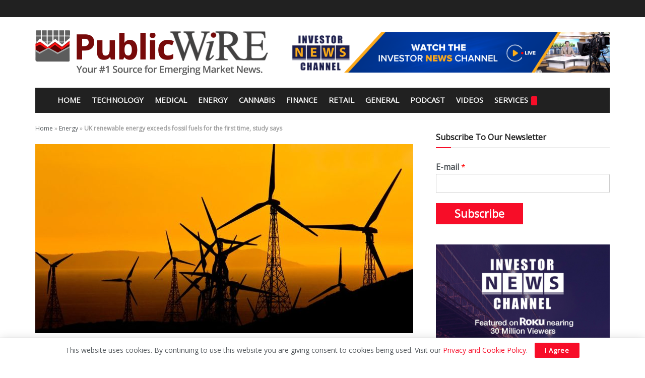

--- FILE ---
content_type: text/html; charset=UTF-8
request_url: https://publicwire.com/uk-renewable-energy-exceeds-fossil-fuels-for-the-first-time-study-says/
body_size: 23002
content:
<!doctype html>
<!--[if lt IE 7]> <html class="no-js lt-ie9 lt-ie8 lt-ie7" lang="en-US"> <![endif]-->
<!--[if IE 7]>    <html class="no-js lt-ie9 lt-ie8" lang="en-US"> <![endif]-->
<!--[if IE 8]>    <html class="no-js lt-ie9" lang="en-US"> <![endif]-->
<!--[if IE 9]>    <html class="no-js lt-ie10" lang="en-US"> <![endif]-->
<!--[if gt IE 8]><!--> <html class="no-js" lang="en-US"> <!--<![endif]-->
<head>
    <meta http-equiv="Content-Type" content="text/html; charset=UTF-8" />
    <meta name='viewport' content='width=device-width, initial-scale=1, user-scalable=yes' />
    <link rel="profile" href="http://gmpg.org/xfn/11" />
    <link rel="pingback" href="https://publicwire.com/xmlrpc.php" />
    <meta name='robots' content='index, follow, max-image-preview:large, max-snippet:-1, max-video-preview:-1' />

<!-- Google Tag Manager for WordPress by gtm4wp.com -->
<script data-cfasync="false" data-pagespeed-no-defer>
	var gtm4wp_datalayer_name = "dataLayer";
	var dataLayer = dataLayer || [];
</script>
<!-- End Google Tag Manager for WordPress by gtm4wp.com -->			<script type="text/javascript">
			  var jnews_ajax_url = '/?ajax-request=jnews'
			</script>
			<script type="text/javascript">;window.jnews=window.jnews||{},window.jnews.library=window.jnews.library||{},window.jnews.library=function(){"use strict";var e=this;e.win=window,e.doc=document,e.noop=function(){},e.globalBody=e.doc.getElementsByTagName("body")[0],e.globalBody=e.globalBody?e.globalBody:e.doc,e.win.jnewsDataStorage=e.win.jnewsDataStorage||{_storage:new WeakMap,put:function(e,t,n){this._storage.has(e)||this._storage.set(e,new Map),this._storage.get(e).set(t,n)},get:function(e,t){return this._storage.get(e).get(t)},has:function(e,t){return this._storage.has(e)&&this._storage.get(e).has(t)},remove:function(e,t){var n=this._storage.get(e).delete(t);return 0===!this._storage.get(e).size&&this._storage.delete(e),n}},e.windowWidth=function(){return e.win.innerWidth||e.docEl.clientWidth||e.globalBody.clientWidth},e.windowHeight=function(){return e.win.innerHeight||e.docEl.clientHeight||e.globalBody.clientHeight},e.requestAnimationFrame=e.win.requestAnimationFrame||e.win.webkitRequestAnimationFrame||e.win.mozRequestAnimationFrame||e.win.msRequestAnimationFrame||window.oRequestAnimationFrame||function(e){return setTimeout(e,1e3/60)},e.cancelAnimationFrame=e.win.cancelAnimationFrame||e.win.webkitCancelAnimationFrame||e.win.webkitCancelRequestAnimationFrame||e.win.mozCancelAnimationFrame||e.win.msCancelRequestAnimationFrame||e.win.oCancelRequestAnimationFrame||function(e){clearTimeout(e)},e.classListSupport="classList"in document.createElement("_"),e.hasClass=e.classListSupport?function(e,t){return e.classList.contains(t)}:function(e,t){return e.className.indexOf(t)>=0},e.addClass=e.classListSupport?function(t,n){e.hasClass(t,n)||t.classList.add(n)}:function(t,n){e.hasClass(t,n)||(t.className+=" "+n)},e.removeClass=e.classListSupport?function(t,n){e.hasClass(t,n)&&t.classList.remove(n)}:function(t,n){e.hasClass(t,n)&&(t.className=t.className.replace(n,""))},e.objKeys=function(e){var t=[];for(var n in e)Object.prototype.hasOwnProperty.call(e,n)&&t.push(n);return t},e.isObjectSame=function(e,t){var n=!0;return JSON.stringify(e)!==JSON.stringify(t)&&(n=!1),n},e.extend=function(){for(var e,t,n,o=arguments[0]||{},i=1,a=arguments.length;i<a;i++)if(null!==(e=arguments[i]))for(t in e)o!==(n=e[t])&&void 0!==n&&(o[t]=n);return o},e.dataStorage=e.win.jnewsDataStorage,e.isVisible=function(e){return 0!==e.offsetWidth&&0!==e.offsetHeight||e.getBoundingClientRect().length},e.getHeight=function(e){return e.offsetHeight||e.clientHeight||e.getBoundingClientRect().height},e.getWidth=function(e){return e.offsetWidth||e.clientWidth||e.getBoundingClientRect().width},e.supportsPassive=!1;try{var t=Object.defineProperty({},"passive",{get:function(){e.supportsPassive=!0}});"createEvent"in e.doc?e.win.addEventListener("test",null,t):"fireEvent"in e.doc&&e.win.attachEvent("test",null)}catch(e){}e.passiveOption=!!e.supportsPassive&&{passive:!0},e.setStorage=function(e,t){e="jnews-"+e;var n={expired:Math.floor(((new Date).getTime()+432e5)/1e3)};t=Object.assign(n,t);localStorage.setItem(e,JSON.stringify(t))},e.getStorage=function(e){e="jnews-"+e;var t=localStorage.getItem(e);return null!==t&&0<t.length?JSON.parse(localStorage.getItem(e)):{}},e.expiredStorage=function(){var t,n="jnews-";for(var o in localStorage)o.indexOf(n)>-1&&"undefined"!==(t=e.getStorage(o.replace(n,""))).expired&&t.expired<Math.floor((new Date).getTime()/1e3)&&localStorage.removeItem(o)},e.addEvents=function(t,n,o){for(var i in n){var a=["touchstart","touchmove"].indexOf(i)>=0&&!o&&e.passiveOption;"createEvent"in e.doc?t.addEventListener(i,n[i],a):"fireEvent"in e.doc&&t.attachEvent("on"+i,n[i])}},e.removeEvents=function(t,n){for(var o in n)"createEvent"in e.doc?t.removeEventListener(o,n[o]):"fireEvent"in e.doc&&t.detachEvent("on"+o,n[o])},e.triggerEvents=function(t,n,o){var i;o=o||{detail:null};return"createEvent"in e.doc?(!(i=e.doc.createEvent("CustomEvent")||new CustomEvent(n)).initCustomEvent||i.initCustomEvent(n,!0,!1,o),void t.dispatchEvent(i)):"fireEvent"in e.doc?((i=e.doc.createEventObject()).eventType=n,void t.fireEvent("on"+i.eventType,i)):void 0},e.getParents=function(t,n){void 0===n&&(n=e.doc);for(var o=[],i=t.parentNode,a=!1;!a;)if(i){var r=i;r.querySelectorAll(n).length?a=!0:(o.push(r),i=r.parentNode)}else o=[],a=!0;return o},e.forEach=function(e,t,n){for(var o=0,i=e.length;o<i;o++)t.call(n,e[o],o)},e.getText=function(e){return e.innerText||e.textContent},e.setText=function(e,t){var n="object"==typeof t?t.innerText||t.textContent:t;e.innerText&&(e.innerText=n),e.textContent&&(e.textContent=n)},e.httpBuildQuery=function(t){return e.objKeys(t).reduce(function t(n){var o=arguments.length>1&&void 0!==arguments[1]?arguments[1]:null;return function(i,a){var r=n[a];a=encodeURIComponent(a);var s=o?"".concat(o,"[").concat(a,"]"):a;return null==r||"function"==typeof r?(i.push("".concat(s,"=")),i):["number","boolean","string"].includes(typeof r)?(i.push("".concat(s,"=").concat(encodeURIComponent(r))),i):(i.push(e.objKeys(r).reduce(t(r,s),[]).join("&")),i)}}(t),[]).join("&")},e.get=function(t,n,o,i){return o="function"==typeof o?o:e.noop,e.ajax("GET",t,n,o,i)},e.post=function(t,n,o,i){return o="function"==typeof o?o:e.noop,e.ajax("POST",t,n,o,i)},e.ajax=function(t,n,o,i,a){var r=new XMLHttpRequest,s=n,c=e.httpBuildQuery(o);if(t=-1!=["GET","POST"].indexOf(t)?t:"GET",r.open(t,s+("GET"==t?"?"+c:""),!0),"POST"==t&&r.setRequestHeader("Content-type","application/x-www-form-urlencoded"),r.setRequestHeader("X-Requested-With","XMLHttpRequest"),r.onreadystatechange=function(){4===r.readyState&&200<=r.status&&300>r.status&&"function"==typeof i&&i.call(void 0,r.response)},void 0!==a&&!a){return{xhr:r,send:function(){r.send("POST"==t?c:null)}}}return r.send("POST"==t?c:null),{xhr:r}},e.scrollTo=function(t,n,o){function i(e,t,n){this.start=this.position(),this.change=e-this.start,this.currentTime=0,this.increment=20,this.duration=void 0===n?500:n,this.callback=t,this.finish=!1,this.animateScroll()}return Math.easeInOutQuad=function(e,t,n,o){return(e/=o/2)<1?n/2*e*e+t:-n/2*(--e*(e-2)-1)+t},i.prototype.stop=function(){this.finish=!0},i.prototype.move=function(t){e.doc.documentElement.scrollTop=t,e.globalBody.parentNode.scrollTop=t,e.globalBody.scrollTop=t},i.prototype.position=function(){return e.doc.documentElement.scrollTop||e.globalBody.parentNode.scrollTop||e.globalBody.scrollTop},i.prototype.animateScroll=function(){this.currentTime+=this.increment;var t=Math.easeInOutQuad(this.currentTime,this.start,this.change,this.duration);this.move(t),this.currentTime<this.duration&&!this.finish?e.requestAnimationFrame.call(e.win,this.animateScroll.bind(this)):this.callback&&"function"==typeof this.callback&&this.callback()},new i(t,n,o)},e.unwrap=function(t){var n,o=t;e.forEach(t,(function(e,t){n?n+=e:n=e})),o.replaceWith(n)},e.performance={start:function(e){performance.mark(e+"Start")},stop:function(e){performance.mark(e+"End"),performance.measure(e,e+"Start",e+"End")}},e.fps=function(){var t=0,n=0,o=0;!function(){var i=t=0,a=0,r=0,s=document.getElementById("fpsTable"),c=function(t){void 0===document.getElementsByTagName("body")[0]?e.requestAnimationFrame.call(e.win,(function(){c(t)})):document.getElementsByTagName("body")[0].appendChild(t)};null===s&&((s=document.createElement("div")).style.position="fixed",s.style.top="120px",s.style.left="10px",s.style.width="100px",s.style.height="20px",s.style.border="1px solid black",s.style.fontSize="11px",s.style.zIndex="100000",s.style.backgroundColor="white",s.id="fpsTable",c(s));var l=function(){o++,n=Date.now(),(a=(o/(r=(n-t)/1e3)).toPrecision(2))!=i&&(i=a,s.innerHTML=i+"fps"),1<r&&(t=n,o=0),e.requestAnimationFrame.call(e.win,l)};l()}()},e.instr=function(e,t){for(var n=0;n<t.length;n++)if(-1!==e.toLowerCase().indexOf(t[n].toLowerCase()))return!0},e.winLoad=function(t,n){function o(o){if("complete"===e.doc.readyState||"interactive"===e.doc.readyState)return!o||n?setTimeout(t,n||1):t(o),1}o()||e.addEvents(e.win,{load:o})},e.docReady=function(t,n){function o(o){if("complete"===e.doc.readyState||"interactive"===e.doc.readyState)return!o||n?setTimeout(t,n||1):t(o),1}o()||e.addEvents(e.doc,{DOMContentLoaded:o})},e.fireOnce=function(){e.docReady((function(){e.assets=e.assets||[],e.assets.length&&(e.boot(),e.load_assets())}),50)},e.boot=function(){e.length&&e.doc.querySelectorAll("style[media]").forEach((function(e){"not all"==e.getAttribute("media")&&e.removeAttribute("media")}))},e.create_js=function(t,n){var o=e.doc.createElement("script");switch(o.setAttribute("src",t),n){case"defer":o.setAttribute("defer",!0);break;case"async":o.setAttribute("async",!0);break;case"deferasync":o.setAttribute("defer",!0),o.setAttribute("async",!0)}e.globalBody.appendChild(o)},e.load_assets=function(){"object"==typeof e.assets&&e.forEach(e.assets.slice(0),(function(t,n){var o="";t.defer&&(o+="defer"),t.async&&(o+="async"),e.create_js(t.url,o);var i=e.assets.indexOf(t);i>-1&&e.assets.splice(i,1)})),e.assets=jnewsoption.au_scripts=window.jnewsads=[]},e.setCookie=function(e,t,n){var o="";if(n){var i=new Date;i.setTime(i.getTime()+24*n*60*60*1e3),o="; expires="+i.toUTCString()}document.cookie=e+"="+(t||"")+o+"; path=/"},e.getCookie=function(e){for(var t=e+"=",n=document.cookie.split(";"),o=0;o<n.length;o++){for(var i=n[o];" "==i.charAt(0);)i=i.substring(1,i.length);if(0==i.indexOf(t))return i.substring(t.length,i.length)}return null},e.eraseCookie=function(e){document.cookie=e+"=; Path=/; Expires=Thu, 01 Jan 1970 00:00:01 GMT;"},e.docReady((function(){e.globalBody=e.globalBody==e.doc?e.doc.getElementsByTagName("body")[0]:e.globalBody,e.globalBody=e.globalBody?e.globalBody:e.doc})),e.winLoad((function(){e.winLoad((function(){var t=!1;if(void 0!==window.jnewsadmin)if(void 0!==window.file_version_checker){var n=e.objKeys(window.file_version_checker);n.length?n.forEach((function(e){t||"10.0.4"===window.file_version_checker[e]||(t=!0)})):t=!0}else t=!0;t&&(window.jnewsHelper.getMessage(),window.jnewsHelper.getNotice())}),2500)}))},window.jnews.library=new window.jnews.library;</script><script type="module">;/*! instant.page v5.1.1 - (C) 2019-2020 Alexandre Dieulot - https://instant.page/license */
let t,e;const n=new Set,o=document.createElement("link"),i=o.relList&&o.relList.supports&&o.relList.supports("prefetch")&&window.IntersectionObserver&&"isIntersecting"in IntersectionObserverEntry.prototype,s="instantAllowQueryString"in document.body.dataset,a="instantAllowExternalLinks"in document.body.dataset,r="instantWhitelist"in document.body.dataset,c="instantMousedownShortcut"in document.body.dataset,d=1111;let l=65,u=!1,f=!1,m=!1;if("instantIntensity"in document.body.dataset){const t=document.body.dataset.instantIntensity;if("mousedown"==t.substr(0,9))u=!0,"mousedown-only"==t&&(f=!0);else if("viewport"==t.substr(0,8))navigator.connection&&(navigator.connection.saveData||navigator.connection.effectiveType&&navigator.connection.effectiveType.includes("2g"))||("viewport"==t?document.documentElement.clientWidth*document.documentElement.clientHeight<45e4&&(m=!0):"viewport-all"==t&&(m=!0));else{const e=parseInt(t);isNaN(e)||(l=e)}}if(i){const n={capture:!0,passive:!0};if(f||document.addEventListener("touchstart",(function(t){e=performance.now();const n=t.target.closest("a");h(n)&&v(n.href)}),n),u?c||document.addEventListener("mousedown",(function(t){const e=t.target.closest("a");h(e)&&v(e.href)}),n):document.addEventListener("mouseover",(function(n){if(performance.now()-e<d)return;if(!("closest"in n.target))return;const o=n.target.closest("a");h(o)&&(o.addEventListener("mouseout",p,{passive:!0}),t=setTimeout((()=>{v(o.href),t=void 0}),l))}),n),c&&document.addEventListener("mousedown",(function(t){if(performance.now()-e<d)return;const n=t.target.closest("a");if(t.which>1||t.metaKey||t.ctrlKey)return;if(!n)return;n.addEventListener("click",(function(t){1337!=t.detail&&t.preventDefault()}),{capture:!0,passive:!1,once:!0});const o=new MouseEvent("click",{view:window,bubbles:!0,cancelable:!1,detail:1337});n.dispatchEvent(o)}),n),m){let t;(t=window.requestIdleCallback?t=>{requestIdleCallback(t,{timeout:1500})}:t=>{t()})((()=>{const t=new IntersectionObserver((e=>{e.forEach((e=>{if(e.isIntersecting){const n=e.target;t.unobserve(n),v(n.href)}}))}));document.querySelectorAll("a").forEach((e=>{h(e)&&t.observe(e)}))}))}}function p(e){e.relatedTarget&&e.target.closest("a")==e.relatedTarget.closest("a")||t&&(clearTimeout(t),t=void 0)}function h(t){if(t&&t.href&&(!r||"instant"in t.dataset)&&(a||t.origin==location.origin||"instant"in t.dataset)&&["http:","https:"].includes(t.protocol)&&("http:"!=t.protocol||"https:"!=location.protocol)&&(s||!t.search||"instant"in t.dataset)&&!(t.hash&&t.pathname+t.search==location.pathname+location.search||"noInstant"in t.dataset))return!0}function v(t){if(n.has(t))return;const e=document.createElement("link");e.rel="prefetch",e.href=t,document.head.appendChild(e),n.add(t)}</script>
	<!-- This site is optimized with the Yoast SEO plugin v21.3 - https://yoast.com/wordpress/plugins/seo/ -->
	<title>UK renewable energy exceeds fossil fuels for the first time, study says | PublicWire | Emerging Market Stock News 24/7 | Investor Relations US Stock Market</title>
	<link rel="canonical" href="https://publicwire.com/uk-renewable-energy-exceeds-fossil-fuels-for-the-first-time-study-says/" />
	<meta property="og:locale" content="en_US" />
	<meta property="og:type" content="article" />
	<meta property="og:title" content="UK renewable energy exceeds fossil fuels for the first time, study says | PublicWire | Emerging Market Stock News 24/7 | Investor Relations US Stock Market" />
	<meta property="og:description" content="A new study has revealed that the United Kingdom powers most of its homes and businesses using renewable energy over the last quarter. This is the first time that renewable energy sources exceeded fossil fuels as the primary source of energy in the country. The third quarter of this year made a record-breaking energy mix [&hellip;]" />
	<meta property="og:url" content="https://publicwire.com/uk-renewable-energy-exceeds-fossil-fuels-for-the-first-time-study-says/" />
	<meta property="og:site_name" content="PublicWire | Emerging Market Stock News 24/7 | Investor Relations US Stock Market" />
	<meta property="article:publisher" content="https://www.facebook.com/Publicwire-460981280645607/timeline/" />
	<meta property="article:published_time" content="2019-10-14T11:13:13+00:00" />
	<meta property="article:modified_time" content="2019-10-14T11:13:17+00:00" />
	<meta property="og:image" content="https://publicwire.com/wp-content/uploads/2019/09/6822472939_0a6cb4966a_b.jpg" />
	<meta property="og:image:width" content="1024" />
	<meta property="og:image:height" content="576" />
	<meta property="og:image:type" content="image/jpeg" />
	<meta name="author" content="PublicWire" />
	<meta name="twitter:card" content="summary_large_image" />
	<meta name="twitter:creator" content="@Public_Wire" />
	<meta name="twitter:site" content="@Public_Wire" />
	<meta name="twitter:label1" content="Written by" />
	<meta name="twitter:data1" content="PublicWire" />
	<meta name="twitter:label2" content="Est. reading time" />
	<meta name="twitter:data2" content="2 minutes" />
	<script type="application/ld+json" class="yoast-schema-graph">{"@context":"https://schema.org","@graph":[{"@type":"Article","@id":"https://publicwire.com/uk-renewable-energy-exceeds-fossil-fuels-for-the-first-time-study-says/#article","isPartOf":{"@id":"https://publicwire.com/uk-renewable-energy-exceeds-fossil-fuels-for-the-first-time-study-says/"},"author":{"name":"PublicWire","@id":"https://publicwire.com/#/schema/person/ff94db26304dda9a07a391e2e5a68c91"},"headline":"UK renewable energy exceeds fossil fuels for the first time, study says","datePublished":"2019-10-14T11:13:13+00:00","dateModified":"2019-10-14T11:13:17+00:00","mainEntityOfPage":{"@id":"https://publicwire.com/uk-renewable-energy-exceeds-fossil-fuels-for-the-first-time-study-says/"},"wordCount":364,"commentCount":0,"publisher":{"@id":"https://publicwire.com/#organization"},"image":{"@id":"https://publicwire.com/uk-renewable-energy-exceeds-fossil-fuels-for-the-first-time-study-says/#primaryimage"},"thumbnailUrl":"https://publicwire.com/wp-content/uploads/2019/09/6822472939_0a6cb4966a_b.jpg","articleSection":["Energy"],"inLanguage":"en-US","potentialAction":[{"@type":"CommentAction","name":"Comment","target":["https://publicwire.com/uk-renewable-energy-exceeds-fossil-fuels-for-the-first-time-study-says/#respond"]}]},{"@type":"WebPage","@id":"https://publicwire.com/uk-renewable-energy-exceeds-fossil-fuels-for-the-first-time-study-says/","url":"https://publicwire.com/uk-renewable-energy-exceeds-fossil-fuels-for-the-first-time-study-says/","name":"UK renewable energy exceeds fossil fuels for the first time, study says | PublicWire | Emerging Market Stock News 24/7 | Investor Relations US Stock Market","isPartOf":{"@id":"https://publicwire.com/#website"},"primaryImageOfPage":{"@id":"https://publicwire.com/uk-renewable-energy-exceeds-fossil-fuels-for-the-first-time-study-says/#primaryimage"},"image":{"@id":"https://publicwire.com/uk-renewable-energy-exceeds-fossil-fuels-for-the-first-time-study-says/#primaryimage"},"thumbnailUrl":"https://publicwire.com/wp-content/uploads/2019/09/6822472939_0a6cb4966a_b.jpg","datePublished":"2019-10-14T11:13:13+00:00","dateModified":"2019-10-14T11:13:17+00:00","breadcrumb":{"@id":"https://publicwire.com/uk-renewable-energy-exceeds-fossil-fuels-for-the-first-time-study-says/#breadcrumb"},"inLanguage":"en-US","potentialAction":{"@type":"ListenAction","target":"https://publicwire.com/uk-renewable-energy-exceeds-fossil-fuels-for-the-first-time-study-says/#podcast_player_103653","object":{"@id":"https://publicwire.com/uk-renewable-energy-exceeds-fossil-fuels-for-the-first-time-study-says/#/schema/podcast"}},"mainEntityOfPage":"https://publicwire.com/uk-renewable-energy-exceeds-fossil-fuels-for-the-first-time-study-says/#/schema/podcast"},{"@type":"ImageObject","inLanguage":"en-US","@id":"https://publicwire.com/uk-renewable-energy-exceeds-fossil-fuels-for-the-first-time-study-says/#primaryimage","url":"https://publicwire.com/wp-content/uploads/2019/09/6822472939_0a6cb4966a_b.jpg","contentUrl":"https://publicwire.com/wp-content/uploads/2019/09/6822472939_0a6cb4966a_b.jpg","width":1024,"height":576,"caption":"Photo: Hernán Piñera | Flickr | CC BY-SA 2.0"},{"@type":"BreadcrumbList","@id":"https://publicwire.com/uk-renewable-energy-exceeds-fossil-fuels-for-the-first-time-study-says/#breadcrumb","itemListElement":[{"@type":"ListItem","position":1,"name":"Home","item":"https://publicwire.com/"},{"@type":"ListItem","position":2,"name":"Energy","item":"https://publicwire.com/energy/"},{"@type":"ListItem","position":3,"name":"UK renewable energy exceeds fossil fuels for the first time, study says"}]},{"@type":"WebSite","@id":"https://publicwire.com/#website","url":"https://publicwire.com/","name":"PublicWire | Emerging Market Stock News 24/7 | Investor Relations US Stock Market","description":"Your Number 1 Source for Emerging Market News","publisher":{"@id":"https://publicwire.com/#organization"},"potentialAction":[{"@type":"SearchAction","target":{"@type":"EntryPoint","urlTemplate":"https://publicwire.com/?s={search_term_string}"},"query-input":"required name=search_term_string"}],"inLanguage":"en-US"},{"@type":"Organization","@id":"https://publicwire.com/#organization","name":"Public Wire","url":"https://publicwire.com/","logo":{"@type":"ImageObject","inLanguage":"en-US","@id":"https://publicwire.com/#/schema/logo/image/","url":"https://publicwire.com/wp-content/uploads/2019/03/pw-double-retina.png","contentUrl":"https://publicwire.com/wp-content/uploads/2019/03/pw-double-retina.png","width":924,"height":179,"caption":"Public Wire"},"image":{"@id":"https://publicwire.com/#/schema/logo/image/"},"sameAs":["https://www.facebook.com/Publicwire-460981280645607/timeline/","https://twitter.com/Public_Wire"]},{"@type":"Person","@id":"https://publicwire.com/#/schema/person/ff94db26304dda9a07a391e2e5a68c91","name":"PublicWire","description":"At PublicWire, we know the vast majority of all investors conduct their due diligence and get their news online in a variety of ways including email, social media, financial websites, text messages, RSS feeds and audio/video podcasts. PublicWire’s financial communications program is uniquely positioned to reach these investors throughout the U.S. and Canada as well as on a global scale.","url":"https://publicwire.com/author/admin/"},{"@type":["PodcastEpisode","OnDemandEvent"],"@id":"https://publicwire.com/uk-renewable-energy-exceeds-fossil-fuels-for-the-first-time-study-says/#/schema/podcast","eventAttendanceMode":"https://schema.org/OnlineEventAttendanceMode","location":{"@type":"VirtualLocation","url":"https://publicwire.com/uk-renewable-energy-exceeds-fossil-fuels-for-the-first-time-study-says/","@id":"https://publicwire.com/uk-renewable-energy-exceeds-fossil-fuels-for-the-first-time-study-says/#webpage"},"url":"https://publicwire.com/uk-renewable-energy-exceeds-fossil-fuels-for-the-first-time-study-says/","name":"UK renewable energy exceeds fossil fuels for the first time, study says | PublicWire | Emerging Market Stock News 24/7 | Investor Relations US Stock Market","datePublished":"2019-10-14","description":"A new study has revealed that the United Kingdom powers most of its homes and businesses using renewable energy over the last quarter. This is the first time that renewable energy sources exceeded fossil fuels as the primary source of energy in the country. The third quarter of this year made a record-breaking energy mix [&hellip;]"}]}</script>
	<!-- / Yoast SEO plugin. -->


<link rel='dns-prefetch' href='//fonts.googleapis.com' />
<link rel='preconnect' href='https://fonts.gstatic.com' />
<link rel="alternate" type="application/rss+xml" title="PublicWire | Emerging Market Stock News 24/7 | Investor Relations US Stock Market &raquo; Feed" href="https://publicwire.com/feed/" />
<link rel="alternate" type="application/rss+xml" title="PublicWire | Emerging Market Stock News 24/7 | Investor Relations US Stock Market &raquo; Comments Feed" href="https://publicwire.com/comments/feed/" />
<link rel="alternate" type="application/rss+xml" title="PublicWire | Emerging Market Stock News 24/7 | Investor Relations US Stock Market &raquo; UK renewable energy exceeds fossil fuels for the first time, study says Comments Feed" href="https://publicwire.com/uk-renewable-energy-exceeds-fossil-fuels-for-the-first-time-study-says/feed/" />
<script type="text/javascript">
window._wpemojiSettings = {"baseUrl":"https:\/\/s.w.org\/images\/core\/emoji\/14.0.0\/72x72\/","ext":".png","svgUrl":"https:\/\/s.w.org\/images\/core\/emoji\/14.0.0\/svg\/","svgExt":".svg","source":{"concatemoji":"https:\/\/publicwire.com\/wp-includes\/js\/wp-emoji-release.min.js?ver=6.3.7"}};
/*! This file is auto-generated */
!function(i,n){var o,s,e;function c(e){try{var t={supportTests:e,timestamp:(new Date).valueOf()};sessionStorage.setItem(o,JSON.stringify(t))}catch(e){}}function p(e,t,n){e.clearRect(0,0,e.canvas.width,e.canvas.height),e.fillText(t,0,0);var t=new Uint32Array(e.getImageData(0,0,e.canvas.width,e.canvas.height).data),r=(e.clearRect(0,0,e.canvas.width,e.canvas.height),e.fillText(n,0,0),new Uint32Array(e.getImageData(0,0,e.canvas.width,e.canvas.height).data));return t.every(function(e,t){return e===r[t]})}function u(e,t,n){switch(t){case"flag":return n(e,"\ud83c\udff3\ufe0f\u200d\u26a7\ufe0f","\ud83c\udff3\ufe0f\u200b\u26a7\ufe0f")?!1:!n(e,"\ud83c\uddfa\ud83c\uddf3","\ud83c\uddfa\u200b\ud83c\uddf3")&&!n(e,"\ud83c\udff4\udb40\udc67\udb40\udc62\udb40\udc65\udb40\udc6e\udb40\udc67\udb40\udc7f","\ud83c\udff4\u200b\udb40\udc67\u200b\udb40\udc62\u200b\udb40\udc65\u200b\udb40\udc6e\u200b\udb40\udc67\u200b\udb40\udc7f");case"emoji":return!n(e,"\ud83e\udef1\ud83c\udffb\u200d\ud83e\udef2\ud83c\udfff","\ud83e\udef1\ud83c\udffb\u200b\ud83e\udef2\ud83c\udfff")}return!1}function f(e,t,n){var r="undefined"!=typeof WorkerGlobalScope&&self instanceof WorkerGlobalScope?new OffscreenCanvas(300,150):i.createElement("canvas"),a=r.getContext("2d",{willReadFrequently:!0}),o=(a.textBaseline="top",a.font="600 32px Arial",{});return e.forEach(function(e){o[e]=t(a,e,n)}),o}function t(e){var t=i.createElement("script");t.src=e,t.defer=!0,i.head.appendChild(t)}"undefined"!=typeof Promise&&(o="wpEmojiSettingsSupports",s=["flag","emoji"],n.supports={everything:!0,everythingExceptFlag:!0},e=new Promise(function(e){i.addEventListener("DOMContentLoaded",e,{once:!0})}),new Promise(function(t){var n=function(){try{var e=JSON.parse(sessionStorage.getItem(o));if("object"==typeof e&&"number"==typeof e.timestamp&&(new Date).valueOf()<e.timestamp+604800&&"object"==typeof e.supportTests)return e.supportTests}catch(e){}return null}();if(!n){if("undefined"!=typeof Worker&&"undefined"!=typeof OffscreenCanvas&&"undefined"!=typeof URL&&URL.createObjectURL&&"undefined"!=typeof Blob)try{var e="postMessage("+f.toString()+"("+[JSON.stringify(s),u.toString(),p.toString()].join(",")+"));",r=new Blob([e],{type:"text/javascript"}),a=new Worker(URL.createObjectURL(r),{name:"wpTestEmojiSupports"});return void(a.onmessage=function(e){c(n=e.data),a.terminate(),t(n)})}catch(e){}c(n=f(s,u,p))}t(n)}).then(function(e){for(var t in e)n.supports[t]=e[t],n.supports.everything=n.supports.everything&&n.supports[t],"flag"!==t&&(n.supports.everythingExceptFlag=n.supports.everythingExceptFlag&&n.supports[t]);n.supports.everythingExceptFlag=n.supports.everythingExceptFlag&&!n.supports.flag,n.DOMReady=!1,n.readyCallback=function(){n.DOMReady=!0}}).then(function(){return e}).then(function(){var e;n.supports.everything||(n.readyCallback(),(e=n.source||{}).concatemoji?t(e.concatemoji):e.wpemoji&&e.twemoji&&(t(e.twemoji),t(e.wpemoji)))}))}((window,document),window._wpemojiSettings);
</script>
<style type="text/css">
img.wp-smiley,
img.emoji {
	display: inline !important;
	border: none !important;
	box-shadow: none !important;
	height: 1em !important;
	width: 1em !important;
	margin: 0 0.07em !important;
	vertical-align: -0.1em !important;
	background: none !important;
	padding: 0 !important;
}
</style>
	<link rel='stylesheet' id='wp-block-library-css' href='https://publicwire.com/wp-includes/css/dist/block-library/style.min.css?ver=6.3.7' type='text/css' media='all' />
<style id='classic-theme-styles-inline-css' type='text/css'>
/*! This file is auto-generated */
.wp-block-button__link{color:#fff;background-color:#32373c;border-radius:9999px;box-shadow:none;text-decoration:none;padding:calc(.667em + 2px) calc(1.333em + 2px);font-size:1.125em}.wp-block-file__button{background:#32373c;color:#fff;text-decoration:none}
</style>
<style id='global-styles-inline-css' type='text/css'>
body{--wp--preset--color--black: #000000;--wp--preset--color--cyan-bluish-gray: #abb8c3;--wp--preset--color--white: #ffffff;--wp--preset--color--pale-pink: #f78da7;--wp--preset--color--vivid-red: #cf2e2e;--wp--preset--color--luminous-vivid-orange: #ff6900;--wp--preset--color--luminous-vivid-amber: #fcb900;--wp--preset--color--light-green-cyan: #7bdcb5;--wp--preset--color--vivid-green-cyan: #00d084;--wp--preset--color--pale-cyan-blue: #8ed1fc;--wp--preset--color--vivid-cyan-blue: #0693e3;--wp--preset--color--vivid-purple: #9b51e0;--wp--preset--gradient--vivid-cyan-blue-to-vivid-purple: linear-gradient(135deg,rgba(6,147,227,1) 0%,rgb(155,81,224) 100%);--wp--preset--gradient--light-green-cyan-to-vivid-green-cyan: linear-gradient(135deg,rgb(122,220,180) 0%,rgb(0,208,130) 100%);--wp--preset--gradient--luminous-vivid-amber-to-luminous-vivid-orange: linear-gradient(135deg,rgba(252,185,0,1) 0%,rgba(255,105,0,1) 100%);--wp--preset--gradient--luminous-vivid-orange-to-vivid-red: linear-gradient(135deg,rgba(255,105,0,1) 0%,rgb(207,46,46) 100%);--wp--preset--gradient--very-light-gray-to-cyan-bluish-gray: linear-gradient(135deg,rgb(238,238,238) 0%,rgb(169,184,195) 100%);--wp--preset--gradient--cool-to-warm-spectrum: linear-gradient(135deg,rgb(74,234,220) 0%,rgb(151,120,209) 20%,rgb(207,42,186) 40%,rgb(238,44,130) 60%,rgb(251,105,98) 80%,rgb(254,248,76) 100%);--wp--preset--gradient--blush-light-purple: linear-gradient(135deg,rgb(255,206,236) 0%,rgb(152,150,240) 100%);--wp--preset--gradient--blush-bordeaux: linear-gradient(135deg,rgb(254,205,165) 0%,rgb(254,45,45) 50%,rgb(107,0,62) 100%);--wp--preset--gradient--luminous-dusk: linear-gradient(135deg,rgb(255,203,112) 0%,rgb(199,81,192) 50%,rgb(65,88,208) 100%);--wp--preset--gradient--pale-ocean: linear-gradient(135deg,rgb(255,245,203) 0%,rgb(182,227,212) 50%,rgb(51,167,181) 100%);--wp--preset--gradient--electric-grass: linear-gradient(135deg,rgb(202,248,128) 0%,rgb(113,206,126) 100%);--wp--preset--gradient--midnight: linear-gradient(135deg,rgb(2,3,129) 0%,rgb(40,116,252) 100%);--wp--preset--font-size--small: 13px;--wp--preset--font-size--medium: 20px;--wp--preset--font-size--large: 36px;--wp--preset--font-size--x-large: 42px;--wp--preset--spacing--20: 0.44rem;--wp--preset--spacing--30: 0.67rem;--wp--preset--spacing--40: 1rem;--wp--preset--spacing--50: 1.5rem;--wp--preset--spacing--60: 2.25rem;--wp--preset--spacing--70: 3.38rem;--wp--preset--spacing--80: 5.06rem;--wp--preset--shadow--natural: 6px 6px 9px rgba(0, 0, 0, 0.2);--wp--preset--shadow--deep: 12px 12px 50px rgba(0, 0, 0, 0.4);--wp--preset--shadow--sharp: 6px 6px 0px rgba(0, 0, 0, 0.2);--wp--preset--shadow--outlined: 6px 6px 0px -3px rgba(255, 255, 255, 1), 6px 6px rgba(0, 0, 0, 1);--wp--preset--shadow--crisp: 6px 6px 0px rgba(0, 0, 0, 1);}:where(.is-layout-flex){gap: 0.5em;}:where(.is-layout-grid){gap: 0.5em;}body .is-layout-flow > .alignleft{float: left;margin-inline-start: 0;margin-inline-end: 2em;}body .is-layout-flow > .alignright{float: right;margin-inline-start: 2em;margin-inline-end: 0;}body .is-layout-flow > .aligncenter{margin-left: auto !important;margin-right: auto !important;}body .is-layout-constrained > .alignleft{float: left;margin-inline-start: 0;margin-inline-end: 2em;}body .is-layout-constrained > .alignright{float: right;margin-inline-start: 2em;margin-inline-end: 0;}body .is-layout-constrained > .aligncenter{margin-left: auto !important;margin-right: auto !important;}body .is-layout-constrained > :where(:not(.alignleft):not(.alignright):not(.alignfull)){max-width: var(--wp--style--global--content-size);margin-left: auto !important;margin-right: auto !important;}body .is-layout-constrained > .alignwide{max-width: var(--wp--style--global--wide-size);}body .is-layout-flex{display: flex;}body .is-layout-flex{flex-wrap: wrap;align-items: center;}body .is-layout-flex > *{margin: 0;}body .is-layout-grid{display: grid;}body .is-layout-grid > *{margin: 0;}:where(.wp-block-columns.is-layout-flex){gap: 2em;}:where(.wp-block-columns.is-layout-grid){gap: 2em;}:where(.wp-block-post-template.is-layout-flex){gap: 1.25em;}:where(.wp-block-post-template.is-layout-grid){gap: 1.25em;}.has-black-color{color: var(--wp--preset--color--black) !important;}.has-cyan-bluish-gray-color{color: var(--wp--preset--color--cyan-bluish-gray) !important;}.has-white-color{color: var(--wp--preset--color--white) !important;}.has-pale-pink-color{color: var(--wp--preset--color--pale-pink) !important;}.has-vivid-red-color{color: var(--wp--preset--color--vivid-red) !important;}.has-luminous-vivid-orange-color{color: var(--wp--preset--color--luminous-vivid-orange) !important;}.has-luminous-vivid-amber-color{color: var(--wp--preset--color--luminous-vivid-amber) !important;}.has-light-green-cyan-color{color: var(--wp--preset--color--light-green-cyan) !important;}.has-vivid-green-cyan-color{color: var(--wp--preset--color--vivid-green-cyan) !important;}.has-pale-cyan-blue-color{color: var(--wp--preset--color--pale-cyan-blue) !important;}.has-vivid-cyan-blue-color{color: var(--wp--preset--color--vivid-cyan-blue) !important;}.has-vivid-purple-color{color: var(--wp--preset--color--vivid-purple) !important;}.has-black-background-color{background-color: var(--wp--preset--color--black) !important;}.has-cyan-bluish-gray-background-color{background-color: var(--wp--preset--color--cyan-bluish-gray) !important;}.has-white-background-color{background-color: var(--wp--preset--color--white) !important;}.has-pale-pink-background-color{background-color: var(--wp--preset--color--pale-pink) !important;}.has-vivid-red-background-color{background-color: var(--wp--preset--color--vivid-red) !important;}.has-luminous-vivid-orange-background-color{background-color: var(--wp--preset--color--luminous-vivid-orange) !important;}.has-luminous-vivid-amber-background-color{background-color: var(--wp--preset--color--luminous-vivid-amber) !important;}.has-light-green-cyan-background-color{background-color: var(--wp--preset--color--light-green-cyan) !important;}.has-vivid-green-cyan-background-color{background-color: var(--wp--preset--color--vivid-green-cyan) !important;}.has-pale-cyan-blue-background-color{background-color: var(--wp--preset--color--pale-cyan-blue) !important;}.has-vivid-cyan-blue-background-color{background-color: var(--wp--preset--color--vivid-cyan-blue) !important;}.has-vivid-purple-background-color{background-color: var(--wp--preset--color--vivid-purple) !important;}.has-black-border-color{border-color: var(--wp--preset--color--black) !important;}.has-cyan-bluish-gray-border-color{border-color: var(--wp--preset--color--cyan-bluish-gray) !important;}.has-white-border-color{border-color: var(--wp--preset--color--white) !important;}.has-pale-pink-border-color{border-color: var(--wp--preset--color--pale-pink) !important;}.has-vivid-red-border-color{border-color: var(--wp--preset--color--vivid-red) !important;}.has-luminous-vivid-orange-border-color{border-color: var(--wp--preset--color--luminous-vivid-orange) !important;}.has-luminous-vivid-amber-border-color{border-color: var(--wp--preset--color--luminous-vivid-amber) !important;}.has-light-green-cyan-border-color{border-color: var(--wp--preset--color--light-green-cyan) !important;}.has-vivid-green-cyan-border-color{border-color: var(--wp--preset--color--vivid-green-cyan) !important;}.has-pale-cyan-blue-border-color{border-color: var(--wp--preset--color--pale-cyan-blue) !important;}.has-vivid-cyan-blue-border-color{border-color: var(--wp--preset--color--vivid-cyan-blue) !important;}.has-vivid-purple-border-color{border-color: var(--wp--preset--color--vivid-purple) !important;}.has-vivid-cyan-blue-to-vivid-purple-gradient-background{background: var(--wp--preset--gradient--vivid-cyan-blue-to-vivid-purple) !important;}.has-light-green-cyan-to-vivid-green-cyan-gradient-background{background: var(--wp--preset--gradient--light-green-cyan-to-vivid-green-cyan) !important;}.has-luminous-vivid-amber-to-luminous-vivid-orange-gradient-background{background: var(--wp--preset--gradient--luminous-vivid-amber-to-luminous-vivid-orange) !important;}.has-luminous-vivid-orange-to-vivid-red-gradient-background{background: var(--wp--preset--gradient--luminous-vivid-orange-to-vivid-red) !important;}.has-very-light-gray-to-cyan-bluish-gray-gradient-background{background: var(--wp--preset--gradient--very-light-gray-to-cyan-bluish-gray) !important;}.has-cool-to-warm-spectrum-gradient-background{background: var(--wp--preset--gradient--cool-to-warm-spectrum) !important;}.has-blush-light-purple-gradient-background{background: var(--wp--preset--gradient--blush-light-purple) !important;}.has-blush-bordeaux-gradient-background{background: var(--wp--preset--gradient--blush-bordeaux) !important;}.has-luminous-dusk-gradient-background{background: var(--wp--preset--gradient--luminous-dusk) !important;}.has-pale-ocean-gradient-background{background: var(--wp--preset--gradient--pale-ocean) !important;}.has-electric-grass-gradient-background{background: var(--wp--preset--gradient--electric-grass) !important;}.has-midnight-gradient-background{background: var(--wp--preset--gradient--midnight) !important;}.has-small-font-size{font-size: var(--wp--preset--font-size--small) !important;}.has-medium-font-size{font-size: var(--wp--preset--font-size--medium) !important;}.has-large-font-size{font-size: var(--wp--preset--font-size--large) !important;}.has-x-large-font-size{font-size: var(--wp--preset--font-size--x-large) !important;}
.wp-block-navigation a:where(:not(.wp-element-button)){color: inherit;}
:where(.wp-block-post-template.is-layout-flex){gap: 1.25em;}:where(.wp-block-post-template.is-layout-grid){gap: 1.25em;}
:where(.wp-block-columns.is-layout-flex){gap: 2em;}:where(.wp-block-columns.is-layout-grid){gap: 2em;}
.wp-block-pullquote{font-size: 1.5em;line-height: 1.6;}
</style>
<link rel='stylesheet' id='elementor-frontend-css' href='https://publicwire.com/wp-content/plugins/elementor/assets/css/frontend.min.css?ver=3.16.4' type='text/css' media='all' />
<link rel='stylesheet' id='jeg_customizer_font-css' href='//fonts.googleapis.com/css?family=Open+Sans%3Areguler&#038;display=swap&#038;ver=1.3.0' type='text/css' media='all' />
<link rel='stylesheet' id='jnews-frontend-css' href='https://publicwire.com/wp-content/themes/jnews/assets/dist/frontend.min.css?ver=11.1.3' type='text/css' media='all' />
<link rel='stylesheet' id='jnews-elementor-css' href='https://publicwire.com/wp-content/themes/jnews/assets/css/elementor-frontend.css?ver=11.1.3' type='text/css' media='all' />
<link rel='stylesheet' id='jnews-style-css' href='https://publicwire.com/wp-content/themes/jnews/style.css?ver=11.1.3' type='text/css' media='all' />
<link rel='stylesheet' id='jnews-darkmode-css' href='https://publicwire.com/wp-content/themes/jnews/assets/css/darkmode.css?ver=11.1.3' type='text/css' media='all' />
<link rel='stylesheet' id='__EPYT__style-css' href='https://publicwire.com/wp-content/plugins/youtube-embed-plus/styles/ytprefs.min.css?ver=14.2' type='text/css' media='all' />
<style id='__EPYT__style-inline-css' type='text/css'>

                .epyt-gallery-thumb {
                        width: 33.333%;
                }
                
</style>
<script type='text/javascript' src='https://publicwire.com/wp-includes/js/jquery/jquery.min.js?ver=3.7.0' id='jquery-core-js'></script>
<script type='text/javascript' src='https://publicwire.com/wp-includes/js/jquery/jquery-migrate.min.js?ver=3.4.1' id='jquery-migrate-js'></script>
<script type='text/javascript' id='__ytprefs__-js-extra'>
/* <![CDATA[ */
var _EPYT_ = {"ajaxurl":"https:\/\/publicwire.com\/wp-admin\/admin-ajax.php","security":"55f56903a6","gallery_scrolloffset":"20","eppathtoscripts":"https:\/\/publicwire.com\/wp-content\/plugins\/youtube-embed-plus\/scripts\/","eppath":"https:\/\/publicwire.com\/wp-content\/plugins\/youtube-embed-plus\/","epresponsiveselector":"[\"iframe.__youtube_prefs_widget__\"]","epdovol":"1","version":"14.2","evselector":"iframe.__youtube_prefs__[src], iframe[src*=\"youtube.com\/embed\/\"], iframe[src*=\"youtube-nocookie.com\/embed\/\"]","ajax_compat":"","maxres_facade":"eager","ytapi_load":"light","pause_others":"","stopMobileBuffer":"1","facade_mode":"","not_live_on_channel":"","vi_active":"","vi_js_posttypes":[]};
/* ]]> */
</script>
<script type='text/javascript' src='https://publicwire.com/wp-content/plugins/youtube-embed-plus/scripts/ytprefs.min.js?ver=14.2' id='__ytprefs__-js'></script>
<link rel="https://api.w.org/" href="https://publicwire.com/wp-json/" /><link rel="alternate" type="application/json" href="https://publicwire.com/wp-json/wp/v2/posts/103653" /><link rel="EditURI" type="application/rsd+xml" title="RSD" href="https://publicwire.com/xmlrpc.php?rsd" />
<link rel='shortlink' href='https://publicwire.com/?p=103653' />
<link rel="alternate" type="application/json+oembed" href="https://publicwire.com/wp-json/oembed/1.0/embed?url=https%3A%2F%2Fpublicwire.com%2Fuk-renewable-energy-exceeds-fossil-fuels-for-the-first-time-study-says%2F" />
<link rel="alternate" type="text/xml+oembed" href="https://publicwire.com/wp-json/oembed/1.0/embed?url=https%3A%2F%2Fpublicwire.com%2Fuk-renewable-energy-exceeds-fossil-fuels-for-the-first-time-study-says%2F&#038;format=xml" />

<link rel="alternate" type="application/rss+xml" title="Podcast RSS feed" href="https://publicwire.com/feed/podcast" />


<!-- Google Tag Manager for WordPress by gtm4wp.com -->
<!-- GTM Container placement set to automatic -->
<script data-cfasync="false" data-pagespeed-no-defer type="text/javascript">
	var dataLayer_content = {"pagePostType":"post","pagePostType2":"single-post","pageCategory":["energy"],"pagePostAuthor":"PublicWire"};
	dataLayer.push( dataLayer_content );
</script>
<script data-cfasync="false">
(function(w,d,s,l,i){w[l]=w[l]||[];w[l].push({'gtm.start':
new Date().getTime(),event:'gtm.js'});var f=d.getElementsByTagName(s)[0],
j=d.createElement(s),dl=l!='dataLayer'?'&l='+l:'';j.async=true;j.src=
'//www.googletagmanager.com/gtm.js?id='+i+dl;f.parentNode.insertBefore(j,f);
})(window,document,'script','dataLayer','GTM-5RHX4ZG');
</script>
<!-- End Google Tag Manager -->
<!-- End Google Tag Manager for WordPress by gtm4wp.com -->		<script>
			( function() {
				window.onpageshow = function( event ) {
					// Defined window.wpforms means that a form exists on a page.
					// If so and back/forward button has been clicked,
					// force reload a page to prevent the submit button state stuck.
					if ( typeof window.wpforms !== 'undefined' && event.persisted ) {
						window.location.reload();
					}
				};
			}() );
		</script>
		<meta name="generator" content="Elementor 3.16.4; features: e_dom_optimization, e_optimized_assets_loading, additional_custom_breakpoints; settings: css_print_method-internal, google_font-enabled, font_display-auto">
<link rel="icon" href="https://publicwire.com/wp-content/uploads/2019/02/cropped-publicwire-logo-New-32x32.png" sizes="32x32" />
<link rel="icon" href="https://publicwire.com/wp-content/uploads/2019/02/cropped-publicwire-logo-New-192x192.png" sizes="192x192" />
<link rel="apple-touch-icon" href="https://publicwire.com/wp-content/uploads/2019/02/cropped-publicwire-logo-New-180x180.png" />
<meta name="msapplication-TileImage" content="https://publicwire.com/wp-content/uploads/2019/02/cropped-publicwire-logo-New-270x270.png" />
<style id="jeg_dynamic_css" type="text/css" data-type="jeg_custom-css">.jeg_container, .jeg_content, .jeg_boxed .jeg_main .jeg_container, .jeg_autoload_separator { background-color : #ffffff; } body { --j-body-color : #53585c; --j-heading-color : #212121; } body,.jeg_newsfeed_list .tns-outer .tns-controls button,.jeg_filter_button,.owl-carousel .owl-nav div,.jeg_readmore,.jeg_hero_style_7 .jeg_post_meta a,.widget_calendar thead th,.widget_calendar tfoot a,.jeg_socialcounter a,.entry-header .jeg_meta_like a,.entry-header .jeg_meta_comment a,.entry-header .jeg_meta_donation a,.entry-header .jeg_meta_bookmark a,.entry-content tbody tr:hover,.entry-content th,.jeg_splitpost_nav li:hover a,#breadcrumbs a,.jeg_author_socials a:hover,.jeg_footer_content a,.jeg_footer_bottom a,.jeg_cartcontent,.woocommerce .woocommerce-breadcrumb a { color : #53585c; } h1,h2,h3,h4,h5,h6,.jeg_post_title a,.entry-header .jeg_post_title,.jeg_hero_style_7 .jeg_post_title a,.jeg_block_title,.jeg_splitpost_bar .current_title,.jeg_video_playlist_title,.gallery-caption,.jeg_push_notification_button>a.button { color : #212121; } .split-template-9 .pagenum, .split-template-10 .pagenum, .split-template-11 .pagenum, .split-template-12 .pagenum, .split-template-13 .pagenum, .split-template-15 .pagenum, .split-template-18 .pagenum, .split-template-20 .pagenum, .split-template-19 .current_title span, .split-template-20 .current_title span { background-color : #212121; } .jeg_mobile_midbar, .jeg_mobile_midbar.dark { border-top-color : #800502; } .jeg_header .socials_widget > a > i.fa:before { color : #ffffff; } .jeg_header .socials_widget.nobg > a > span.jeg-icon svg { fill : #ffffff; } .jeg_header .socials_widget > a > span.jeg-icon svg { fill : #ffffff; } .jeg_menu_style_1 > li > a:before, .jeg_menu_style_2 > li > a:before, .jeg_menu_style_3 > li > a:before { background : #800502; } .jeg_header .jeg_menu.jeg_main_menu > li > a:hover, .jeg_header .jeg_menu.jeg_main_menu > li.sfHover > a, .jeg_header .jeg_menu.jeg_main_menu > li > .sf-with-ul:hover:after, .jeg_header .jeg_menu.jeg_main_menu > li.sfHover > .sf-with-ul:after, .jeg_header .jeg_menu_style_4 > li.current-menu-item > a, .jeg_header .jeg_menu_style_4 > li.current-menu-ancestor > a, .jeg_header .jeg_menu_style_5 > li.current-menu-item > a, .jeg_header .jeg_menu_style_5 > li.current-menu-ancestor > a { color : #800502; } .jeg_navbar_wrapper .sf-arrows .sf-with-ul:after { color : #800502; } .jeg_navbar_wrapper .jeg_menu li > ul li:hover > a, .jeg_navbar_wrapper .jeg_menu li > ul li.sfHover > a, .jeg_navbar_wrapper .jeg_menu li > ul li.current-menu-item > a, .jeg_navbar_wrapper .jeg_menu li > ul li.current-menu-ancestor > a { background : #800502; } .jnews .jeg_header .jeg_menu.jeg_top_menu > li a:hover { color : #800502; } .jnews .jeg_menu.jeg_top_menu li > ul { background-color : #800502; } body,input,textarea,select,.chosen-container-single .chosen-single,.btn,.button { font-family: "Open Sans",Helvetica,Arial,sans-serif; } .jeg_main_menu > li > a { font-family: "Open Sans",Helvetica,Arial,sans-serif;font-size: 15PX;  } .jeg_post_title, .entry-header .jeg_post_title, .jeg_single_tpl_2 .entry-header .jeg_post_title, .jeg_single_tpl_3 .entry-header .jeg_post_title, .jeg_single_tpl_6 .entry-header .jeg_post_title, .jeg_content .jeg_custom_title_wrapper .jeg_post_title { font-family: "Open Sans",Helvetica,Arial,sans-serif; } </style><style type="text/css">
					.no_thumbnail .jeg_thumb,
					.thumbnail-container.no_thumbnail {
					    display: none !important;
					}
					.jeg_search_result .jeg_pl_xs_3.no_thumbnail .jeg_postblock_content,
					.jeg_sidefeed .jeg_pl_xs_3.no_thumbnail .jeg_postblock_content,
					.jeg_pl_sm.no_thumbnail .jeg_postblock_content {
					    margin-left: 0;
					}
					.jeg_postblock_11 .no_thumbnail .jeg_postblock_content,
					.jeg_postblock_12 .no_thumbnail .jeg_postblock_content,
					.jeg_postblock_12.jeg_col_3o3 .no_thumbnail .jeg_postblock_content  {
					    margin-top: 0;
					}
					.jeg_postblock_15 .jeg_pl_md_box.no_thumbnail .jeg_postblock_content,
					.jeg_postblock_19 .jeg_pl_md_box.no_thumbnail .jeg_postblock_content,
					.jeg_postblock_24 .jeg_pl_md_box.no_thumbnail .jeg_postblock_content,
					.jeg_sidefeed .jeg_pl_md_box .jeg_postblock_content {
					    position: relative;
					}
					.jeg_postblock_carousel_2 .no_thumbnail .jeg_post_title a,
					.jeg_postblock_carousel_2 .no_thumbnail .jeg_post_title a:hover,
					.jeg_postblock_carousel_2 .no_thumbnail .jeg_post_meta .fa {
					    color: #212121 !important;
					} 
					.jnews-dark-mode .jeg_postblock_carousel_2 .no_thumbnail .jeg_post_title a,
					.jnews-dark-mode .jeg_postblock_carousel_2 .no_thumbnail .jeg_post_title a:hover,
					.jnews-dark-mode .jeg_postblock_carousel_2 .no_thumbnail .jeg_post_meta .fa {
					    color: #fff !important;
					} 
				</style>		<style type="text/css" id="wp-custom-css">
			
/* WP Forms Overide */


/* Form id 107582: Recive Deck
 * Form id 107591: Newsletter
 * Form id 107645: Contact Us
 */


/*Set font for all forms */
#wpforms-submit-107591{
    font-family: 'Open Sans', sans-serif !important;
	font-weight: 700 !important;
}

/* Reduce space between imput & title */
#wpforms-form-107591{
	margin-top: -13px !important;
}

#wpforms-107645{
	margin-top: -30px !important;
}

/* New button styles - Newsletter */

.newsletter-form input[type=submit], 
.newsletter-form button[type=submit] {
	
		/* top margin button */
    padding: 10px !important; /* Increase distance between text and border */
    width: 50% !important; /* Make the button n-width */
    font-size: 1.5em !important; /* Increase text size */
    background-color: #f70d28 !important; /* Red background */
    color: #fff !important; /* White text */
    border: 8px  #860b0b !important; /* Dark red,  border */
}

/* Contact Us Form */



/* New button styles - Contact Us */

#wpforms-submit-107582, #wpforms-submit-107645  {
		
		margin-top: 15px !important;
	/* top margin button */
    padding: 15px !important; /* Increase distance between text and border */
    width: 25% !important; /* Make the button full-width */
    font-size: 1.75em !important; /* Increase text size */
    background-color: #f70d28 !important; /* Red background */
    color: #fff !important; /* White text */
    border: 8px  #860b0b !important; /* Dark red,  border */
}

/* New button hover styles */
#wpforms-submit-107582:hover, 
#wpforms-submit-107582:active,
#wpforms-submit-107591:hover,
#wpforms-submit-107591:active,
#wpforms-submit-107645:hover,
#wpforms-submit-107645:active{
    background-color: #d10820 !important; /* Dark red background */
    border: 8px #d10820 !important; /* Red, double-line border */
}

div.jeg_meta_comment, div.jeg_meta_views{
	display: none;
}		</style>
		<style id="sccss">/* Enter Your Custom CSS Here */


/* Adams fix for simple player play bar*/
.karma-by-kadar__simple-player {
    padding-left: 53px!important;
}

/* Our Services Override? */

.servSec1 {
    padding: 40px 0 130px;
}
.page-id-102923 .jeg_content {
     padding: 0;
}
.page-id-102923 .jeg_breadcrumbs, .page-id-102923 .entry-header {
    display: none;
}
.page-id-102923 .jeg_share_button {
    margin:0;
}

/* Request services deck form box */
.servSec2 {
    background: #ffffff none repeat scroll 0 0;
    border: 1px solid #e4e4e4;
    border-radius: 20px;
    box-shadow: 0 0 20px #bbb;
    margin-top: -80px;
    padding: 50px;
}
.servSec2 p {
    margin-bottom: 3px !important;
}


/* Results driven &amp; accountable text block */
.servSec3 {
    padding: 50px 0 30px;
}
.servSec3 .elementor-text-editor {
    text-align: justify;
}
.servInnerTtl {
    padding-bottom: 5px;
}

/* CTA */
.servTtlTag {
    padding-right: 150px;
}
.servSec2 .elementor-element.elementor-widget-heading {
    margin-bottom: 5px;
}

/* Footer menu */
.jeg_menu_footer {
    width: 100%;
}
.jeg_menu_footer li {
    display: inline-block !important;
}

/* Our services icon block */
.ourServIcon {
    display: inline-block;
    vertical-align: middle;
    width: 11%;
}
.bridalServNavTtl {
    color: #919191;
    display: inline-block;
    font: 400 15px Roboto !important;
    margin: 0;
    padding-left: 15px;
    vertical-align: middle;
    width: 89%
}
.ourServIcon img {
    height: 40px;
    object-fit: contain;
    width: 40px;
}
.ourServiceRht {
    float: left;
    padding-right: 30px;
    width: 60%;
}
.ourServiceLft {
    background: rgba(0, 0, 0, 0) url("https://publicwire.com/wp-content/uploads/2019/07/services-cover.jpg") no-repeat scroll 0 0 / cover ;
    float: left;
    width: 40%;
  	border-radius: 10px;
}
.clear {
    clear: both;
}
.ourServiceRht .slick-slide:nth-child(2n+1) {
    margin-right: 10px;
}
.ourServiceRht .slick-slide:nth-child(2n) {
    margin-left: 10px;
}
.ourServiceRht .slick-slide {
    margin: 5px;
    padding: 10px 13px;
    width: 47% !important;
}
.ourServiceRht .slick-slide:hover {
    box-shadow: 0 0 10px #eeeeee;
    cursor: pointer;
}
.ourServExpnd {
    padding: 60px;
    text-align: center;
}
.ourServExpnd > h2 {
    color: #ffffff;
    font: 600 20px/27px Roboto !important;
    margin: 0 0 15px;
    padding: 0 40px 12px;
    position: relative;
}
.ourServExpnd > h2::after {
    background: #ffffff none repeat scroll 0 0;
    bottom: 0;
    content: "";
    height: 1px;
    left: 0;
    margin: 0 auto;
    position: absolute;
    right: 0;
    width: 70px;
}
.ourServExpnd > p {
    color: #ffffff;
    font: 400 15px/22px Roboto;
    padding: 0 10px;
}
.ourServiceRht .servTtl {
    color: #e33131;
    font: 700 30px/27px Poppins;
    margin: 0;
    padding-bottom: 15px;
    padding-left: 5px;
}
.ourServiceRht > p {
    color: #a0a0a0;
    font: 400 15px/23px Roboto;
    padding-left: 7px;
}
.ourServicesWrap {
    margin-bottom: 25px;
}
.ourServiceRht .slick-slide.slick-current h2 {
    color: #e33131;
}
.ourServiceRht .slick-slide.slick-current {
    box-shadow: 0 0 10px #dddddd;
}
.ourServiceRht .slick-slide.slick-current .ourServIcon > img:nth-child(2) {
    display: block !important;
}
.ourServiceRht .slick-slide:hover h2 {
    color: #e33131;
}

.ourServiceRht .slick-slide:hover .ourServIcon img:nth-child(1) {
    display: none;
}

.ourServiceRht .slick-slide:hover .ourServIcon img:nth-child(2) {
    display: block !important;
}
:focus {
    outline: none !important;
    box-shadow: 0 0 10px #dddddd !important;
}

.thumbnail-container:after{
	background: none !important;
}

/* media queries */

@media only screen and (max-width : 1200px){	
.ourServExpnd { padding: 35px 15px;}
}

@media only screen and (max-width : 1023px){	
.ourServiceRht {margin-bottom: 30px;padding: 0;width: 100%;}
.ourServiceLft {width: 100%;}
.videoTtl h2.elementor-heading-title {font-size: 27px !important;line-height: 29px;}
.servTtlTag {  padding: 0;}
.ourServiceLft {height: 900px;background-position: center;}
}

@media only screen and (max-width : 767px){	
.servSec2 {padding: 25px;}
.formDesc p { font-size: 17px !important;line-height: 22px;}
.servInnerTtl h2.elementor-heading-title { line-height: 32px;}
.ourServiceRht .slick-slide { width: 95% !important; margin: 5px 4px !important;}
 .ourServiceRht .slick-slide {border: 1px solid #eeeeee;margin-bottom: 12px !important;}
}

@media only screen and (max-width : 414px){	
.videoTtl h2.elementor-heading-title {font-size: 23px !important;}
 .page-id-102923 .elementor-column-wrap.elementor-element-populated {  padding-top: 0 !important;}
.servTtlTag .elementor-text-editor.elementor-clearfix { font-size: 17px;line-height: 22px; margin-bottom: 10px;}
.elementor-element-72ab89c h2 { font-size: 16px !important;}
.formTtlTag p { font-size: 14px;}
.formDesc p { font-size: 15px !important; line-height: 20px !important;  padding-bottom: 10px;}
.formDesc p:nth-child(2) { padding: 0;}
.elementor-element-2cbf0f9 p { font-size: 15px; line-height: 23px; text-align: left;}
.ourServiceLft {height: 430px;}
 .elementor-element-c728510 h2 { font-size: 22px !important; line-height: 30px !important;}
}
</style></head>
<body class="post-template-default single single-post postid-103653 single-format-standard wp-embed-responsive jeg_toggle_light jeg_single_tpl_8 jnews jsc_normal elementor-default elementor-kit-106974">

    
    
    <div class="jeg_ad jeg_ad_top jnews_header_top_ads">
        <div class='ads-wrapper  '></div>    </div>

    <!-- The Main Wrapper
    ============================================= -->
    <div class="jeg_viewport">

        
        <div class="jeg_header_wrapper">
            <div class="jeg_header_instagram_wrapper">
    </div>

<!-- HEADER -->
<div class="jeg_header normal">
    <div class="jeg_topbar jeg_container jeg_navbar_wrapper dark">
    <div class="container">
        <div class="jeg_nav_row">
            
                <div class="jeg_nav_col jeg_nav_left  jeg_nav_grow">
                    <div class="item_wrap jeg_nav_alignleft">
                        <div class="jeg_nav_item jeg_nav_html">
    </div>                    </div>
                </div>

                
                <div class="jeg_nav_col jeg_nav_center  jeg_nav_normal">
                    <div class="item_wrap jeg_nav_aligncenter">
                                            </div>
                </div>

                
                <div class="jeg_nav_col jeg_nav_right  jeg_nav_normal">
                    <div class="item_wrap jeg_nav_alignright">
                                            </div>
                </div>

                        </div>
    </div>
</div><!-- /.jeg_container --><div class="jeg_midbar jeg_container jeg_navbar_wrapper normal">
    <div class="container">
        <div class="jeg_nav_row">
            
                <div class="jeg_nav_col jeg_nav_left jeg_nav_normal">
                    <div class="item_wrap jeg_nav_alignleft">
                        <div class="jeg_nav_item jeg_logo jeg_desktop_logo">
			<div class="site-title">
			<a href="https://publicwire.com/" style="padding: 0 0 0 0;">
				<img class='jeg_logo_img' src="https://publicwire.com/wp-content/uploads/2019/03/pwlogo-retina.png" srcset="https://publicwire.com/wp-content/uploads/2019/03/pwlogo-retina.png 1x, https://publicwire.com/wp-content/uploads/2019/03/pw-double-retina.png 2x" alt="PublicWire | Emerging Market Stock News"data-light-src="https://publicwire.com/wp-content/uploads/2019/03/pwlogo-retina.png" data-light-srcset="https://publicwire.com/wp-content/uploads/2019/03/pwlogo-retina.png 1x, https://publicwire.com/wp-content/uploads/2019/03/pw-double-retina.png 2x" data-dark-src="https://publicwire.com/wp-content/themes/jnews/assets/img/logo_darkmode.png" data-dark-srcset="https://publicwire.com/wp-content/themes/jnews/assets/img/logo_darkmode.png 1x, https://publicwire.com/wp-content/themes/jnews/assets/img/logo_darkmode@2x.png 2x">			</a>
		</div>
	</div>
                    </div>
                </div>

                
                <div class="jeg_nav_col jeg_nav_center jeg_nav_normal">
                    <div class="item_wrap jeg_nav_aligncenter">
                                            </div>
                </div>

                
                <div class="jeg_nav_col jeg_nav_right jeg_nav_grow">
                    <div class="item_wrap jeg_nav_alignright">
                        <div class="jeg_nav_item jeg_nav_html">
    <a href="/watch-investor-news-channel/"><img src="https://publicwire.com/wp-content/uploads/2019/03/786x90.png"></a></div>                    </div>
                </div>

                        </div>
    </div>
</div><div class="jeg_bottombar jeg_navbar jeg_container jeg_navbar_wrapper 1 jeg_navbar_boxed jeg_navbar_shadow jeg_navbar_dark">
    <div class="container">
        <div class="jeg_nav_row">
            
                <div class="jeg_nav_col jeg_nav_left jeg_nav_grow">
                    <div class="item_wrap jeg_nav_alignleft">
                        <div class="jeg_nav_item jeg_main_menu_wrapper">
<div class="jeg_mainmenu_wrap"><ul class="jeg_menu jeg_main_menu jeg_menu_style_1" data-animation="animateTransform"><li id="menu-item-78708" class="navbar-home-btn abefore menu-item menu-item-type-custom menu-item-object-custom menu-item-78708 bgnav" data-item-row="default" ><a href="/"> Home</a></li>
<li id="menu-item-73591" class="menu-item menu-item-type-taxonomy menu-item-object-category menu-item-73591 bgnav" data-item-row="default" ><a href="https://publicwire.com/technology/">Technology</a></li>
<li id="menu-item-73590" class="menu-item menu-item-type-taxonomy menu-item-object-category menu-item-73590 bgnav" data-item-row="default" ><a href="https://publicwire.com/medical/">Medical</a></li>
<li id="menu-item-73589" class="menu-item menu-item-type-taxonomy menu-item-object-category current-post-ancestor current-menu-parent current-post-parent menu-item-73589 bgnav" data-item-row="default" ><a href="https://publicwire.com/energy/">Energy</a></li>
<li id="menu-item-73592" class="cannabis-menu-item menu-item menu-item-type-taxonomy menu-item-object-category menu-item-73592 bgnav" data-item-row="default" ><a href="https://publicwire.com/cannabis/">Cannabis</a></li>
<li id="menu-item-73593" class="menu-item menu-item-type-taxonomy menu-item-object-category menu-item-73593 bgnav" data-item-row="default" ><a href="https://publicwire.com/finance/">Finance</a></li>
<li id="menu-item-73595" class="menu-item menu-item-type-taxonomy menu-item-object-category menu-item-73595 bgnav" data-item-row="default" ><a href="https://publicwire.com/retail/">Retail</a></li>
<li id="menu-item-73588" class="menu-item menu-item-type-taxonomy menu-item-object-category menu-item-73588 bgnav" data-item-row="default" ><a href="https://publicwire.com/general/">General</a></li>
<li id="menu-item-96243" class="menu-item menu-item-type-taxonomy menu-item-object-category menu-item-96243 bgnav" data-item-row="default" ><a href="https://publicwire.com/podcast/">Podcast</a></li>
<li id="menu-item-73596" class="menu-item menu-item-type-post_type menu-item-object-page menu-item-73596 bgnav" data-item-row="default" ><a href="https://publicwire.com/videos/">Videos</a></li>
<li id="menu-item-103163" class="menu-item menu-item-type-post_type menu-item-object-page menu-item-103163 bgnav" data-item-row="default" ><a href="https://publicwire.com/services/">Services<span class="menu-item-badge jeg-badge-inline"style="background-color: #f70d28; color: #fff"></span></a></li>
</ul></div></div>
                    </div>
                </div>

                
                <div class="jeg_nav_col jeg_nav_center jeg_nav_normal">
                    <div class="item_wrap jeg_nav_aligncenter">
                                            </div>
                </div>

                
                <div class="jeg_nav_col jeg_nav_right jeg_nav_normal">
                    <div class="item_wrap jeg_nav_alignright">
                                            </div>
                </div>

                        </div>
    </div>
</div></div><!-- /.jeg_header -->        </div>

        <div class="jeg_header_sticky">
            <div class="sticky_blankspace"></div>
<div class="jeg_header normal">
    <div class="jeg_container">
        <div data-mode="scroll" class="jeg_stickybar jeg_navbar jeg_navbar_wrapper jeg_navbar_normal jeg_navbar_normal">
            <div class="container">
    <div class="jeg_nav_row">
        
            <div class="jeg_nav_col jeg_nav_left jeg_nav_grow">
                <div class="item_wrap jeg_nav_alignleft">
                    <div class="jeg_nav_item jeg_main_menu_wrapper">
<div class="jeg_mainmenu_wrap"><ul class="jeg_menu jeg_main_menu jeg_menu_style_1" data-animation="animateTransform"><li id="menu-item-78708" class="navbar-home-btn abefore menu-item menu-item-type-custom menu-item-object-custom menu-item-78708 bgnav" data-item-row="default" ><a href="/"> Home</a></li>
<li id="menu-item-73591" class="menu-item menu-item-type-taxonomy menu-item-object-category menu-item-73591 bgnav" data-item-row="default" ><a href="https://publicwire.com/technology/">Technology</a></li>
<li id="menu-item-73590" class="menu-item menu-item-type-taxonomy menu-item-object-category menu-item-73590 bgnav" data-item-row="default" ><a href="https://publicwire.com/medical/">Medical</a></li>
<li id="menu-item-73589" class="menu-item menu-item-type-taxonomy menu-item-object-category current-post-ancestor current-menu-parent current-post-parent menu-item-73589 bgnav" data-item-row="default" ><a href="https://publicwire.com/energy/">Energy</a></li>
<li id="menu-item-73592" class="cannabis-menu-item menu-item menu-item-type-taxonomy menu-item-object-category menu-item-73592 bgnav" data-item-row="default" ><a href="https://publicwire.com/cannabis/">Cannabis</a></li>
<li id="menu-item-73593" class="menu-item menu-item-type-taxonomy menu-item-object-category menu-item-73593 bgnav" data-item-row="default" ><a href="https://publicwire.com/finance/">Finance</a></li>
<li id="menu-item-73595" class="menu-item menu-item-type-taxonomy menu-item-object-category menu-item-73595 bgnav" data-item-row="default" ><a href="https://publicwire.com/retail/">Retail</a></li>
<li id="menu-item-73588" class="menu-item menu-item-type-taxonomy menu-item-object-category menu-item-73588 bgnav" data-item-row="default" ><a href="https://publicwire.com/general/">General</a></li>
<li id="menu-item-96243" class="menu-item menu-item-type-taxonomy menu-item-object-category menu-item-96243 bgnav" data-item-row="default" ><a href="https://publicwire.com/podcast/">Podcast</a></li>
<li id="menu-item-73596" class="menu-item menu-item-type-post_type menu-item-object-page menu-item-73596 bgnav" data-item-row="default" ><a href="https://publicwire.com/videos/">Videos</a></li>
<li id="menu-item-103163" class="menu-item menu-item-type-post_type menu-item-object-page menu-item-103163 bgnav" data-item-row="default" ><a href="https://publicwire.com/services/">Services<span class="menu-item-badge jeg-badge-inline"style="background-color: #f70d28; color: #fff"></span></a></li>
</ul></div></div>
                </div>
            </div>

            
            <div class="jeg_nav_col jeg_nav_center jeg_nav_normal">
                <div class="item_wrap jeg_nav_aligncenter">
                                    </div>
            </div>

            
            <div class="jeg_nav_col jeg_nav_right jeg_nav_normal">
                <div class="item_wrap jeg_nav_alignright">
                    <!-- Search Icon -->
<div class="jeg_nav_item jeg_search_wrapper search_icon jeg_search_popup_expand">
    <a href="#" class="jeg_search_toggle"><i class="fa fa-search"></i></a>
    <form action="https://publicwire.com/" method="get" class="jeg_search_form" target="_top">
    <input name="s" class="jeg_search_input" placeholder="Search..." type="text" value="" autocomplete="off">
    <button aria-label="Search Button" type="submit" class="jeg_search_button btn"><i class="fa fa-search"></i></button>
</form>
<!-- jeg_search_hide with_result no_result -->
<div class="jeg_search_result jeg_search_hide with_result">
    <div class="search-result-wrapper">
    </div>
    <div class="search-link search-noresult">
        No Result    </div>
    <div class="search-link search-all-button">
        <i class="fa fa-search"></i> View All Result    </div>
</div></div>                </div>
            </div>

                </div>
</div>        </div>
    </div>
</div>
        </div>

        <div class="jeg_navbar_mobile_wrapper">
            <div class="jeg_navbar_mobile" data-mode="scroll">
    <div class="jeg_mobile_bottombar jeg_mobile_midbar jeg_container dark">
    <div class="container">
        <div class="jeg_nav_row">
            
                <div class="jeg_nav_col jeg_nav_left jeg_nav_normal">
                    <div class="item_wrap jeg_nav_alignleft">
                        <div class="jeg_nav_item">
    <a href="#" class="toggle_btn jeg_mobile_toggle"><i class="fa fa-bars"></i></a>
</div>                    </div>
                </div>

                
                <div class="jeg_nav_col jeg_nav_center jeg_nav_grow">
                    <div class="item_wrap jeg_nav_aligncenter">
                        <div class="jeg_nav_item jeg_mobile_logo">
			<div class="site-title">
	    	<a href="https://publicwire.com/">
		        <img class='jeg_logo_img' src="https://publicwire.com/wp-content/uploads/2019/03/pwlogo-retina.png" srcset="https://publicwire.com/wp-content/uploads/2019/03/pwlogo-retina.png 1x, https://publicwire.com/wp-content/uploads/2019/03/pw-double-retina.png 2x" alt="PublicWire"data-light-src="https://publicwire.com/wp-content/uploads/2019/03/pwlogo-retina.png" data-light-srcset="https://publicwire.com/wp-content/uploads/2019/03/pwlogo-retina.png 1x, https://publicwire.com/wp-content/uploads/2019/03/pw-double-retina.png 2x" data-dark-src="https://publicwire.com/wp-content/themes/jnews/assets/img/logo_darkmode.png" data-dark-srcset="https://publicwire.com/wp-content/themes/jnews/assets/img/logo_darkmode.png 1x, https://publicwire.com/wp-content/themes/jnews/assets/img/logo_darkmode@2x.png 2x">		    </a>
	    </div>
	</div>                    </div>
                </div>

                
                <div class="jeg_nav_col jeg_nav_right jeg_nav_normal">
                    <div class="item_wrap jeg_nav_alignright">
                        <div class="jeg_nav_item jeg_search_wrapper jeg_search_popup_expand">
    <a href="#" class="jeg_search_toggle"><i class="fa fa-search"></i></a>
	<form action="https://publicwire.com/" method="get" class="jeg_search_form" target="_top">
    <input name="s" class="jeg_search_input" placeholder="Search..." type="text" value="" autocomplete="off">
    <button aria-label="Search Button" type="submit" class="jeg_search_button btn"><i class="fa fa-search"></i></button>
</form>
<!-- jeg_search_hide with_result no_result -->
<div class="jeg_search_result jeg_search_hide with_result">
    <div class="search-result-wrapper">
    </div>
    <div class="search-link search-noresult">
        No Result    </div>
    <div class="search-link search-all-button">
        <i class="fa fa-search"></i> View All Result    </div>
</div></div>                    </div>
                </div>

                        </div>
    </div>
</div></div>
<div class="sticky_blankspace" style="height: 60px;"></div>        </div>

        <div class="jeg_ad jeg_ad_top jnews_header_bottom_ads">
            <div class='ads-wrapper  '></div>        </div>

            <div class="post-wrapper">

        <div class="post-wrap" >

            
            <div class="jeg_main ">
                <div class="jeg_container">
                    <div class="jeg_content jeg_singlepage">
	<div class="container">

		<div class="jeg_ad jeg_article_top jnews_article_top_ads">
			<div class='ads-wrapper  '></div>		</div>

		
			<div class="row">
				<div class="jeg_main_content col-md-8">

					<div class="jeg_inner_content">
												<div class="jeg_breadcrumbs jeg_breadcrumb_container">
							<p id="breadcrumbs"><span><span><a href="https://publicwire.com/">Home</a></span> » <span><a href="https://publicwire.com/energy/">Energy</a></span> » <span class="breadcrumb_last" aria-current="page"><strong>UK renewable energy exceeds fossil fuels for the first time, study says</strong></span></span></p>						</div>
						
						<div  class="jeg_featured featured_image "><a href="https://publicwire.com/wp-content/uploads/2019/09/6822472939_0a6cb4966a_b.jpg"><div class="thumbnail-container" style="padding-bottom:50%"><img width="750" height="375" src="https://publicwire.com/wp-content/uploads/2019/09/6822472939_0a6cb4966a_b-750x375.jpg" class="attachment-jnews-750x375 size-jnews-750x375 wp-post-image" alt="Photo: Hernán Piñera | Flickr | CC BY-SA 2.0" decoding="async" fetchpriority="high" srcset="https://publicwire.com/wp-content/uploads/2019/09/6822472939_0a6cb4966a_b-750x375.jpg 750w, https://publicwire.com/wp-content/uploads/2019/09/6822472939_0a6cb4966a_b-360x180.jpg 360w" sizes="(max-width: 750px) 100vw, 750px" /></div><p class="wp-caption-text">Photo: Hernán Piñera | Flickr | CC BY-SA 2.0</p></a></div>
						<div class="entry-header">
							
							<h1 class="jeg_post_title">UK renewable energy exceeds fossil fuels for the first time, study says</h1>

							
							<div class="jeg_meta_container"><div class="jeg_post_meta jeg_post_meta_1">

	<div class="meta_left">
									<div class="jeg_meta_author">
										<span class="meta_text">by</span>
					<a href="https://publicwire.com/author/admin/">PublicWire</a>				</div>
					
					<div class="jeg_meta_date">
				<a href="https://publicwire.com/uk-renewable-energy-exceeds-fossil-fuels-for-the-first-time-study-says/">October 14, 2019</a>
			</div>
		
					<div class="jeg_meta_category">
				<span><span class="meta_text">in</span>
					<a href="https://publicwire.com/energy/" rel="category tag">Energy</a>				</span>
			</div>
		
		<div class="jeg_meta_reading_time">
			            <span>
			            	Reading Time: 2 mins read
			            </span>
			        </div>	</div>

	<div class="meta_right">
							<div class="jeg_meta_comment"><a href="https://publicwire.com/uk-renewable-energy-exceeds-fossil-fuels-for-the-first-time-study-says/#comments"><i
						class="fa fa-comment-o"></i> 0</a></div>
			</div>
</div>
</div>
						</div>

						<div class="jeg_ad jeg_article jnews_content_top_ads "><div class='ads-wrapper  '></div></div>
						
						<div class="entry-content no-share">
							<div class="jeg_share_button share-float jeg_sticky_share clearfix share-monocrhome">
															</div>

							<div class="content-inner ">
								
<p>A new study has revealed that the United Kingdom powers most of its homes and businesses using renewable energy over the last quarter. This is the first time that renewable energy sources exceeded fossil fuels as the primary source of energy in the country.</p>



<p>The third quarter of this year made a <a href="https://www.theguardian.com/business/2019/oct/14/renewable-electricity-overtakes-fossil-fuels-in-uk-for-first-time">record-breaking energy mix score</a> of 40%. This is the first time that the production of energy from British wind farms, solar panels, and renewable biomass plants has surpassed fossil fuels since the U.K.&#8217;s first power plant fired up in 1882.  </p>



<p>New wind farms, which made up 39% of U.K. electricity, in the country this year has helped the record-breaking number to be achieved as predicted by the National Grid that 2019 will be the&nbsp;<a target="_blank" href="https://www.theguardian.com/business/2019/jun/21/zero-carbon-energy-overtakes-fossil-fuels-as-the-uks-largest-electricity-source">first year since the Industrial Revolution</a>&nbsp;that zero-carbon electricity will take over gas and carbon plants.&nbsp;</p>



<p>In as early as ten years ago, fossil fuels like gas and carbon make up almost four-fifths of the energy generated in the United Kingdom. However, a new report by&nbsp;<a target="_blank" href="https://www.carbonbrief.org/analysis-uk-renewables-generate-more-electricity-than-fossil-fuels-for-first-time?utm_content=buffer92635&amp;utm_medium=social&amp;utm_source=twitter.com&amp;utm_campaign=buffer">Carbon Brief</a>&nbsp;reveals that fossil fuels now only comprise at least 1% of the energy production in the country.&nbsp;</p>



<p>The report said that gas-fired power makes up the bulk of the dwindling share of fossil fuels in the energy system at 38%, while nuclear energy comprises a little less than a fifth of the generated energy in the U.K.</p>



<p>As more an more wind farms are opening the country, the results further revealed that wind energy had become the biggest contributor to the energy generation of the country at 20%. Electricity from renewable biomass plants made up 12% of the energy system, while solar panels contributed 6%.</p>



<p>Kwasi Kwarteng, the minister for energy and clean growth, said the renewables record is &#8220;yet another milestone on our path towards ending our contribution to climate change altogether by 2050&#8221;.</p>



<p>&#8220;Already, we&#8217;ve cut emissions by 40% while growing the economy by two thirds since 1990. Now, with more offshore wind projects on the way at record low prices, we plan to go even further and faster in the years to come,&#8221; he added.&nbsp;</p>
								
								
															</div>


						</div>
						
												<div class="jeg_ad jeg_article jnews_content_bottom_ads "><div class='ads-wrapper  '></div></div><div class="jnews_prev_next_container"><div class="jeg_prevnext_post">
            <a href="https://publicwire.com/oil-prices-fell-as-new-us-china-trade-deal-failed-to-improve-optimism/" class="post prev-post">
            <span class="caption">Previous Post</span>
            <h3 class="post-title">Oil prices fell as new US-China trade deal failed to improve optimism</h3>
        </a>
    
            <a href="https://publicwire.com/research-based-poverty-alleviation-work-wins-nobel-prize-in-economic-sciences-2019/" class="post next-post">
            <span class="caption">Next Post</span>
            <h3 class="post-title">Research-based poverty alleviation work wins Nobel Prize in Economic Sciences 2019</h3>
        </a>
    </div></div><div class="jnews_author_box_container ">
	<div class="jeg_authorbox">
		<div class="jeg_author_image">
					</div>
		<div class="jeg_author_content">
			<h3 class="jeg_author_name">
				<a href="https://publicwire.com/author/admin/">
					PublicWire				</a>
			</h3>
			<p class="jeg_author_desc">
				At PublicWire, we know the vast majority of all investors conduct their due diligence and get their news online in a variety of ways including email, social media, financial websites, text messages, RSS feeds and audio/video podcasts. PublicWire’s financial communications program is uniquely positioned to reach these investors throughout the U.S. and Canada as well as on a global scale.			</p>

							<div class="jeg_author_socials">
									</div>
			
		</div>
	</div>
</div><div class="jnews_related_post_container"><div  class="jeg_postblock_22 jeg_postblock jeg_module_hook jeg_pagination_disable jeg_col_2o3 jnews_module_103653_0_6977eb90b6a63   " data-unique="jnews_module_103653_0_6977eb90b6a63">
					<div class="jeg_block_heading jeg_block_heading_6 jeg_subcat_right">
                     <h3 class="jeg_block_title"><span>Related<strong> Posts</strong></span></h3>
                     
                 </div>
					<div class="jeg_block_container">
                    
                    <div class="jeg_posts_wrap">
                    <div class="jeg_posts jeg_load_more_flag"> 
                        <article class="jeg_post jeg_pl_md_5 format-standard">
                    <div class="jeg_thumb">
                        
                        <a href="https://publicwire.com/finally-some-good-news-on-energy-steve-forbes-praises-major-liz-truss-reform/"><div class="thumbnail-container  size-715 "><img width="350" height="250" src="https://publicwire.com/wp-content/uploads/2022/09/0x0-26-350x250.jpg" class="attachment-jnews-350x250 size-jnews-350x250 wp-post-image" alt="" decoding="async" srcset="https://publicwire.com/wp-content/uploads/2022/09/0x0-26-350x250.jpg 350w, https://publicwire.com/wp-content/uploads/2022/09/0x0-26-120x86.jpg 120w, https://publicwire.com/wp-content/uploads/2022/09/0x0-26-750x536.jpg 750w" sizes="(max-width: 350px) 100vw, 350px" /></div></a>
                        <div class="jeg_post_category">
                            <span><a href="https://publicwire.com/energy/" class="category-energy">Energy</a></span>
                        </div>
                    </div>
                    <div class="jeg_postblock_content">
                        <h3 class="jeg_post_title">
                            <a href="https://publicwire.com/finally-some-good-news-on-energy-steve-forbes-praises-major-liz-truss-reform/">Finally Some Good News On Energy: Steve Forbes Praises Major Liz Truss Reform</a>
                        </h3>
                        <div class="jeg_post_meta"><div class="jeg_meta_date"><a href="https://publicwire.com/finally-some-good-news-on-energy-steve-forbes-praises-major-liz-truss-reform/" ><i class="fa fa-clock-o"></i> September 15, 2022</a></div><div class="jeg_meta_views"><a href="https://publicwire.com/finally-some-good-news-on-energy-steve-forbes-praises-major-liz-truss-reform/" ><i class="fa fa-eye"></i> 0 </a></div></div>
                    </div>
                </article><article class="jeg_post jeg_pl_md_5 format-standard">
                    <div class="jeg_thumb">
                        
                        <a href="https://publicwire.com/how-the-inflation-reduction-act-could-cause-a-lithium-crunch/"><div class="thumbnail-container  size-715 "><img width="350" height="250" src="https://publicwire.com/wp-content/uploads/2022/09/0x0-27-350x250.jpg" class="attachment-jnews-350x250 size-jnews-350x250 wp-post-image" alt="" decoding="async" srcset="https://publicwire.com/wp-content/uploads/2022/09/0x0-27-350x250.jpg 350w, https://publicwire.com/wp-content/uploads/2022/09/0x0-27-120x86.jpg 120w, https://publicwire.com/wp-content/uploads/2022/09/0x0-27-750x536.jpg 750w" sizes="(max-width: 350px) 100vw, 350px" /></div></a>
                        <div class="jeg_post_category">
                            <span><a href="https://publicwire.com/energy/" class="category-energy">Energy</a></span>
                        </div>
                    </div>
                    <div class="jeg_postblock_content">
                        <h3 class="jeg_post_title">
                            <a href="https://publicwire.com/how-the-inflation-reduction-act-could-cause-a-lithium-crunch/">How The Inflation Reduction Act Could Cause A Lithium Crunch</a>
                        </h3>
                        <div class="jeg_post_meta"><div class="jeg_meta_date"><a href="https://publicwire.com/how-the-inflation-reduction-act-could-cause-a-lithium-crunch/" ><i class="fa fa-clock-o"></i> September 15, 2022</a></div><div class="jeg_meta_views"><a href="https://publicwire.com/how-the-inflation-reduction-act-could-cause-a-lithium-crunch/" ><i class="fa fa-eye"></i> 0 </a></div></div>
                    </div>
                </article><article class="jeg_post jeg_pl_md_5 format-standard">
                    <div class="jeg_thumb">
                        
                        <a href="https://publicwire.com/texas-is-primed-to-be-our-nations-direct-air-capture-hub/"><div class="thumbnail-container  size-715 "><img width="350" height="250" src="https://publicwire.com/wp-content/uploads/2022/09/0x0-28-350x250.jpg" class="attachment-jnews-350x250 size-jnews-350x250 wp-post-image" alt="" decoding="async" srcset="https://publicwire.com/wp-content/uploads/2022/09/0x0-28-350x250.jpg 350w, https://publicwire.com/wp-content/uploads/2022/09/0x0-28-120x86.jpg 120w, https://publicwire.com/wp-content/uploads/2022/09/0x0-28-750x536.jpg 750w" sizes="(max-width: 350px) 100vw, 350px" /></div></a>
                        <div class="jeg_post_category">
                            <span><a href="https://publicwire.com/energy/" class="category-energy">Energy</a></span>
                        </div>
                    </div>
                    <div class="jeg_postblock_content">
                        <h3 class="jeg_post_title">
                            <a href="https://publicwire.com/texas-is-primed-to-be-our-nations-direct-air-capture-hub/">Texas Is Primed To Be Our Nation’s Direct Air Capture Hub</a>
                        </h3>
                        <div class="jeg_post_meta"><div class="jeg_meta_date"><a href="https://publicwire.com/texas-is-primed-to-be-our-nations-direct-air-capture-hub/" ><i class="fa fa-clock-o"></i> September 15, 2022</a></div><div class="jeg_meta_views"><a href="https://publicwire.com/texas-is-primed-to-be-our-nations-direct-air-capture-hub/" ><i class="fa fa-eye"></i> 0 </a></div></div>
                    </div>
                </article><article class="jeg_post jeg_pl_md_5 format-standard">
                    <div class="jeg_thumb">
                        
                        <a href="https://publicwire.com/how-sanctions-and-policies-ensure-the-energy-crisis-will-only-worsen-from-here/"><div class="thumbnail-container  size-715 "><img width="350" height="250" src="https://publicwire.com/wp-content/uploads/2022/09/0x0-20-350x250.jpg" class="attachment-jnews-350x250 size-jnews-350x250 wp-post-image" alt="" decoding="async" srcset="https://publicwire.com/wp-content/uploads/2022/09/0x0-20-350x250.jpg 350w, https://publicwire.com/wp-content/uploads/2022/09/0x0-20-120x86.jpg 120w, https://publicwire.com/wp-content/uploads/2022/09/0x0-20-750x536.jpg 750w, https://publicwire.com/wp-content/uploads/2022/09/0x0-20-1140x815.jpg 1140w" sizes="(max-width: 350px) 100vw, 350px" /></div></a>
                        <div class="jeg_post_category">
                            <span><a href="https://publicwire.com/energy/" class="category-energy">Energy</a></span>
                        </div>
                    </div>
                    <div class="jeg_postblock_content">
                        <h3 class="jeg_post_title">
                            <a href="https://publicwire.com/how-sanctions-and-policies-ensure-the-energy-crisis-will-only-worsen-from-here/">How Sanctions And Policies Ensure The Energy Crisis Will Only Worsen From Here</a>
                        </h3>
                        <div class="jeg_post_meta"><div class="jeg_meta_date"><a href="https://publicwire.com/how-sanctions-and-policies-ensure-the-energy-crisis-will-only-worsen-from-here/" ><i class="fa fa-clock-o"></i> September 13, 2022</a></div><div class="jeg_meta_views"><a href="https://publicwire.com/how-sanctions-and-policies-ensure-the-energy-crisis-will-only-worsen-from-here/" ><i class="fa fa-eye"></i> 0 </a></div></div>
                    </div>
                </article><article class="jeg_post jeg_pl_md_5 format-standard">
                    <div class="jeg_thumb">
                        
                        <a href="https://publicwire.com/research-shows-that-renewable-jobs-can-replace-those-from-coal/"><div class="thumbnail-container  size-715 "><img width="350" height="250" src="https://publicwire.com/wp-content/uploads/2022/09/0x0-21-350x250.jpg" class="attachment-jnews-350x250 size-jnews-350x250 wp-post-image" alt="" decoding="async" srcset="https://publicwire.com/wp-content/uploads/2022/09/0x0-21-350x250.jpg 350w, https://publicwire.com/wp-content/uploads/2022/09/0x0-21-120x86.jpg 120w, https://publicwire.com/wp-content/uploads/2022/09/0x0-21-750x536.jpg 750w" sizes="(max-width: 350px) 100vw, 350px" /></div></a>
                        <div class="jeg_post_category">
                            <span><a href="https://publicwire.com/energy/" class="category-energy">Energy</a></span>
                        </div>
                    </div>
                    <div class="jeg_postblock_content">
                        <h3 class="jeg_post_title">
                            <a href="https://publicwire.com/research-shows-that-renewable-jobs-can-replace-those-from-coal/">Research Shows That Renewable Jobs Can Replace Those From Coal</a>
                        </h3>
                        <div class="jeg_post_meta"><div class="jeg_meta_date"><a href="https://publicwire.com/research-shows-that-renewable-jobs-can-replace-those-from-coal/" ><i class="fa fa-clock-o"></i> September 13, 2022</a></div><div class="jeg_meta_views"><a href="https://publicwire.com/research-shows-that-renewable-jobs-can-replace-those-from-coal/" ><i class="fa fa-eye"></i> 0 </a></div></div>
                    </div>
                </article><article class="jeg_post jeg_pl_md_5 format-standard">
                    <div class="jeg_thumb">
                        
                        <a href="https://publicwire.com/dow-jumps-200-points-as-investors-brace-for-august-inflation-report-and-more-fed-rate-hikes/"><div class="thumbnail-container  size-715 "><img width="350" height="250" src="https://publicwire.com/wp-content/uploads/2022/09/0x0-17-350x250.jpg" class="attachment-jnews-350x250 size-jnews-350x250 wp-post-image" alt="" decoding="async" srcset="https://publicwire.com/wp-content/uploads/2022/09/0x0-17-350x250.jpg 350w, https://publicwire.com/wp-content/uploads/2022/09/0x0-17-120x86.jpg 120w, https://publicwire.com/wp-content/uploads/2022/09/0x0-17-750x536.jpg 750w" sizes="(max-width: 350px) 100vw, 350px" /></div></a>
                        <div class="jeg_post_category">
                            <span><a href="https://publicwire.com/energy/" class="category-energy">Energy</a></span>
                        </div>
                    </div>
                    <div class="jeg_postblock_content">
                        <h3 class="jeg_post_title">
                            <a href="https://publicwire.com/dow-jumps-200-points-as-investors-brace-for-august-inflation-report-and-more-fed-rate-hikes/">Dow Jumps 200 Points As Investors Brace For August Inflation Report And More Fed Rate Hikes</a>
                        </h3>
                        <div class="jeg_post_meta"><div class="jeg_meta_date"><a href="https://publicwire.com/dow-jumps-200-points-as-investors-brace-for-august-inflation-report-and-more-fed-rate-hikes/" ><i class="fa fa-clock-o"></i> September 13, 2022</a></div><div class="jeg_meta_views"><a href="https://publicwire.com/dow-jumps-200-points-as-investors-brace-for-august-inflation-report-and-more-fed-rate-hikes/" ><i class="fa fa-eye"></i> 0 </a></div></div>
                    </div>
                </article>
                    </div>
                </div>
                    <div class='module-overlay'>
				    <div class='preloader_type preloader_dot'>
				        <div class="module-preloader jeg_preloader dot">
				            <span></span><span></span><span></span>
				        </div>
				        <div class="module-preloader jeg_preloader circle">
				            <div class="jnews_preloader_circle_outer">
				                <div class="jnews_preloader_circle_inner"></div>
				            </div>
				        </div>
				        <div class="module-preloader jeg_preloader square">
				            <div class="jeg_square">
				                <div class="jeg_square_inner"></div>
				            </div>
				        </div>
				    </div>
				</div>
                </div>
                <div class="jeg_block_navigation">
                    <div class='navigation_overlay'><div class='module-preloader jeg_preloader'><span></span><span></span><span></span></div></div>
                    
                    
                </div>
					
					<script>var jnews_module_103653_0_6977eb90b6a63 = {"header_icon":"","first_title":"Related","second_title":" Posts","url":"","header_type":"heading_6","header_background":"","header_secondary_background":"","header_text_color":"","header_line_color":"","header_accent_color":"","header_filter_category":"","header_filter_author":"","header_filter_tag":"","header_filter_text":"All","post_type":"post","content_type":"all","sponsor":false,"number_post":6,"post_offset":0,"unique_content":"disable","include_post":"","included_only":false,"exclude_post":103653,"include_category":"28104","exclude_category":"","include_author":"","include_tag":"","exclude_tag":"","post_tag":"","series":"","sort_by":"latest","date_format":"default","date_format_custom":"Y\/m\/d","force_normal_image_load":"","pagination_mode":"disable","pagination_nextprev_showtext":"","pagination_number_post":6,"pagination_scroll_limit":3,"boxed":"","boxed_shadow":"","el_id":"","el_class":"","scheme":"","column_width":"auto","title_color":"","accent_color":"","alt_color":"","excerpt_color":"","css":"","excerpt_length":20,"paged":1,"column_class":"jeg_col_2o3","class":"jnews_block_22"};</script>
				</div></div><div class="jnews_popup_post_container">    <section class="jeg_popup_post">
        <span class="caption">Next Post</span>

                    <div class="jeg_popup_content">
                <div class="jeg_thumb">
                                        <a href="https://publicwire.com/research-based-poverty-alleviation-work-wins-nobel-prize-in-economic-sciences-2019/">
                        <div class="thumbnail-container  size-1000 "><img width="75" height="75" src="https://publicwire.com/wp-content/uploads/2019/10/duflo-2_3-464x696-75x75.jpg" class="attachment-jnews-75x75 size-jnews-75x75 wp-post-image" alt="Esther Duflo | Photo: Niklas Elmehed. © Nobel Media." decoding="async" srcset="https://publicwire.com/wp-content/uploads/2019/10/duflo-2_3-464x696-75x75.jpg 75w, https://publicwire.com/wp-content/uploads/2019/10/duflo-2_3-464x696-150x150.jpg 150w, https://publicwire.com/wp-content/uploads/2019/10/duflo-2_3-464x696-24x24.jpg 24w, https://publicwire.com/wp-content/uploads/2019/10/duflo-2_3-464x696-48x48.jpg 48w, https://publicwire.com/wp-content/uploads/2019/10/duflo-2_3-464x696-96x96.jpg 96w, https://publicwire.com/wp-content/uploads/2019/10/duflo-2_3-464x696-300x300.jpg 300w" sizes="(max-width: 75px) 100vw, 75px" /></div>                    </a>
                </div>
                <h3 class="post-title">
                    <a href="https://publicwire.com/research-based-poverty-alleviation-work-wins-nobel-prize-in-economic-sciences-2019/">
                        Research-based poverty alleviation work wins Nobel Prize in Economic Sciences 2019                    </a>
                </h3>
            </div>
                
        <a href="#" class="jeg_popup_close"><i class="fa fa-close"></i></a>
    </section>
</div><div class="jnews_comment_container"><div id="comments" class="comment-wrapper section"><span class='comment-login'>Please <a href='https://publicwire.com/wp-login.php?redirect_to=https%3A%2F%2Fpublicwire.com%2F' class=''>login</a> to join discussion</span></div></div>					</div>
				</div>

				
<div class="jeg_sidebar  jeg_sticky_sidebar col-md-4">
    <div class="jegStickyHolder"><div class="theiaStickySidebar"><div class="widget wpforms-widget" id="wpforms-widget-3"><div class="jeg_block_heading jeg_block_heading_6 jnews_6977eb90b9942"><h3 class="jeg_block_title"><span>Subscribe To Our Newsletter</span></h3></div><div class="wpforms-container wpforms-container-full newsletter-form" id="wpforms-107591"><form id="wpforms-form-107591" class="wpforms-validate wpforms-form wpforms-ajax-form" data-formid="107591" method="post" enctype="multipart/form-data" action="/uk-renewable-energy-exceeds-fossil-fuels-for-the-first-time-study-says/" data-token="fb5f6983e7c11168bd22467caa6c6281" data-token-time="1769466768"><noscript class="wpforms-error-noscript">Please enable JavaScript in your browser to complete this form.</noscript><div class="wpforms-field-container"><div id="wpforms-107591-field_2-container" class="wpforms-field wpforms-field-email" data-field-id="2"><label class="wpforms-field-label" for="wpforms-107591-field_2">E-mail <span class="wpforms-required-label">*</span></label><input type="email" id="wpforms-107591-field_2" class="wpforms-field-large wpforms-field-required" name="wpforms[fields][2]" spellcheck="false" required></div></div><!-- .wpforms-field-container --><div class="wpforms-submit-container" ><input type="hidden" name="wpforms[id]" value="107591"><input type="hidden" name="page_title" value="UK renewable energy exceeds fossil fuels for the first time, study says"><input type="hidden" name="page_url" value="https://publicwire.com/uk-renewable-energy-exceeds-fossil-fuels-for-the-first-time-study-says/"><input type="hidden" name="page_id" value="103653"><input type="hidden" name="wpforms[post_id]" value="103653"><button type="submit" name="wpforms[submit]" id="wpforms-submit-107591" class="wpforms-submit newsletter-submit" data-alt-text="Sending..." data-submit-text="Subscribe" aria-live="assertive" value="wpforms-submit">Subscribe</button><img src="https://publicwire.com/wp-content/plugins/wpforms-lite/assets/images/submit-spin.svg" class="wpforms-submit-spinner" style="display: none;" width="26" height="26" alt="Loading"></div></form></div>  <!-- .wpforms-container --></div><div class="widget_text widget widget_custom_html" id="custom_html-3"><div class="textwidget custom-html-widget"><a href="https://publicwire.com/services/" target="_blank" rel="noopener">
<img src="https://publicwire.com/wp-content/uploads/2019/09/PublicWire-side-banner-2.jpg" style="width:100%;  " alt="Ad" title="Ad" />
</a></div></div></div></div></div>			</div>

		
		<div class="jeg_ad jeg_article jnews_article_bottom_ads">
			<div class='ads-wrapper  '></div>		</div>

	</div>
</div>
                </div>
            </div>

            <div id="post-body-class" class="post-template-default single single-post postid-103653 single-format-standard wp-embed-responsive jeg_toggle_light jeg_single_tpl_8 jnews jsc_normal elementor-default elementor-kit-106974"></div>

            
        </div>

        <div class="post-ajax-overlay">
    <div class="preloader_type preloader_dot">
        <div class="newsfeed_preloader jeg_preloader dot">
            <span></span><span></span><span></span>
        </div>
        <div class="newsfeed_preloader jeg_preloader circle">
            <div class="jnews_preloader_circle_outer">
                <div class="jnews_preloader_circle_inner"></div>
            </div>
        </div>
        <div class="newsfeed_preloader jeg_preloader square">
            <div class="jeg_square"><div class="jeg_square_inner"></div></div>
        </div>
    </div>
</div>
    </div>
        <div class="footer-holder" id="footer" data-id="footer">
            <div class="jeg_footer jeg_footer_sidecontent dark">
    <div class="jeg_footer_container jeg_container">
        <div class="jeg_footer_content">
            <div class="container">
                <div class="row">
                    <div class="jeg_footer_primary clearfix">
                        <div class="col-md-2 footer_column">
                            <div class="footer_widget widget_about">
                                <div class="jeg_about">
                                    <a href="https://publicwire.com/" class="footer_logo">
                                        <img class='jeg_logo_img' src="https://publicwire.com/wp-content/uploads/2019/03/pwlogo-newsmall.png" srcset="https://publicwire.com/wp-content/uploads/2019/03/pwlogo-newsmall.png 1x, https://publicwire.com/wp-content/uploads/2019/03/pwlogo-retina.png 2x" alt="PublicWire | Emerging Market Stock News 24/7 | Investor Relations US Stock Market"data-light-src="https://publicwire.com/wp-content/uploads/2019/03/pwlogo-newsmall.png" data-light-srcset="https://publicwire.com/wp-content/uploads/2019/03/pwlogo-newsmall.png 1x, https://publicwire.com/wp-content/uploads/2019/03/pwlogo-retina.png 2x" data-dark-src="" data-dark-srcset=" 1x,  2x">                                    </a>
                                    <p class="copyright"> © Copyright 2022 publicwire.com </p>
                                </div>
                            </div>
                        </div>
                        <div class="col-md-7 col-sm-8 footer_column">
                            <div class="footer_widget widget_nav_menu">
                                <div class="jeg_footer_heading jeg_footer_heading_2">
                                    <h3 class="jeg_footer_title menu-title"><span>Navigate Site</span></h3>
                                </div>
                                <ul class="jeg_menu_footer"><li id="menu-item-98599" class="menu-item menu-item-type-post_type menu-item-object-page menu-item-98599"><a href="https://publicwire.com/about/">About</a></li>
<li id="menu-item-96579" class="menu-item menu-item-type-post_type menu-item-object-page menu-item-96579"><a href="https://publicwire.com/contact-us/">Contact Us</a></li>
<li id="menu-item-96542" class="menu-item menu-item-type-post_type menu-item-object-page menu-item-96542"><a href="https://publicwire.com/disclaimer/">Disclaimer</a></li>
<li id="menu-item-96541" class="menu-item menu-item-type-post_type menu-item-object-page menu-item-96541"><a href="https://publicwire.com/watch-investor-news-channel-live/">Watch LIVE</a></li>
<li id="menu-item-96573" class="menu-item menu-item-type-post_type menu-item-object-page menu-item-96573"><a href="https://publicwire.com/privacy-policy/">Privacy Policy</a></li>
<li id="menu-item-97824" class="menu-item menu-item-type-post_type menu-item-object-page menu-item-97824"><a href="https://publicwire.com/terms-and-services/">Terms and Services</a></li>
<li id="menu-item-102105" class="menu-item menu-item-type-post_type menu-item-object-page menu-item-102105"><a href="https://publicwire.com/contributors/">Contributors</a></li>
</ul>                            </div>
                        </div>
                        <div class="col-md-3 col-sm-4 footer_column">
                            <div class="jeg_footer_heading jeg_footer_heading_2">
                                    <h3 class="jeg_footer_title social-title"><span>Follow Us</span></h3>
                            </div>

                            			<div class="socials_widget nobg">
				<a href="https://www.facebook.com/PublicWire-460981280645607/" target='_blank' rel='external noopener nofollow' class="jeg_facebook"><i class="fa fa-facebook"></i> </a><a href="https://twitter.com/public_wire?lang=en" target='_blank' rel='external noopener nofollow' class="jeg_twitter"><i class="fa fa-twitter"><span class="jeg-icon icon-twitter"><svg xmlns="http://www.w3.org/2000/svg" height="1em" viewBox="0 0 512 512"><!--! Font Awesome Free 6.4.2 by @fontawesome - https://fontawesome.com License - https://fontawesome.com/license (Commercial License) Copyright 2023 Fonticons, Inc. --><path d="M389.2 48h70.6L305.6 224.2 487 464H345L233.7 318.6 106.5 464H35.8L200.7 275.5 26.8 48H172.4L272.9 180.9 389.2 48zM364.4 421.8h39.1L151.1 88h-42L364.4 421.8z"/></svg></span></i> </a><a href="https://www.instagram.com/publicwire/" target='_blank' rel='external noopener nofollow' class="jeg_instagram"><i class="fa fa-instagram"></i> </a><a href="https://www.linkedin.com/company/40918133/admin/" target='_blank' rel='external noopener nofollow' class="jeg_linkedin"><i class="fa fa-linkedin"></i> </a>			</div>
			                        </div>
                    </div>
                </div>
            </div>
        </div>
    </div>
</div><!-- /.footer -->
        </div>

        <div class="jscroll-to-top">
        	<a href="#back-to-top" class="jscroll-to-top_link"><i class="fa fa-angle-up"></i></a>
        </div>
    </div>

    <!-- Mobile Navigation
    ============================================= -->
<div id="jeg_off_canvas" class="normal">
    <a href="#" class="jeg_menu_close"><i class="jegicon-cross"></i></a>
    <div class="jeg_bg_overlay"></div>
    <div class="jeg_mobile_wrapper">
        <div class="nav_wrap">
    <div class="item_main">
        <!-- Search Form -->
<div class="jeg_aside_item jeg_search_wrapper jeg_search_no_expand round">
    <a href="#" class="jeg_search_toggle"><i class="fa fa-search"></i></a>
    <form action="https://publicwire.com/" method="get" class="jeg_search_form" target="_top">
    <input name="s" class="jeg_search_input" placeholder="Search..." type="text" value="" autocomplete="off">
    <button aria-label="Search Button" type="submit" class="jeg_search_button btn"><i class="fa fa-search"></i></button>
</form>
<!-- jeg_search_hide with_result no_result -->
<div class="jeg_search_result jeg_search_hide with_result">
    <div class="search-result-wrapper">
    </div>
    <div class="search-link search-noresult">
        No Result    </div>
    <div class="search-link search-all-button">
        <i class="fa fa-search"></i> View All Result    </div>
</div></div><div class="jeg_aside_item">
    <ul class="jeg_mobile_menu sf-js-hover"><li id="menu-item-95980" class="menu-item menu-item-type-post_type menu-item-object-page menu-item-95980"><a href="https://publicwire.com/watch-investor-news-channel-live/">LIVE Investor News Channel</a></li>
<li id="menu-item-95971" class="menu-item menu-item-type-taxonomy menu-item-object-category menu-item-95971"><a href="https://publicwire.com/cannabis/">Cannabis</a></li>
<li id="menu-item-95974" class="menu-item menu-item-type-taxonomy menu-item-object-category current-post-ancestor current-menu-parent current-post-parent menu-item-95974"><a href="https://publicwire.com/energy/">Energy</a></li>
<li id="menu-item-95973" class="menu-item menu-item-type-taxonomy menu-item-object-category menu-item-95973"><a href="https://publicwire.com/finance/">Finance</a></li>
<li id="menu-item-95970" class="menu-item menu-item-type-taxonomy menu-item-object-category menu-item-95970"><a href="https://publicwire.com/general/">General</a></li>
<li id="menu-item-95975" class="menu-item menu-item-type-taxonomy menu-item-object-category menu-item-95975"><a href="https://publicwire.com/medical/">Medical</a></li>
<li id="menu-item-95976" class="menu-item menu-item-type-post_type menu-item-object-page menu-item-95976"><a href="https://publicwire.com/podcasts/">Podcasts</a></li>
<li id="menu-item-95977" class="menu-item menu-item-type-taxonomy menu-item-object-category menu-item-95977"><a href="https://publicwire.com/retail/">Retail</a></li>
<li id="menu-item-95978" class="menu-item menu-item-type-taxonomy menu-item-object-category menu-item-95978"><a href="https://publicwire.com/technology/">Technology</a></li>
<li id="menu-item-95979" class="menu-item menu-item-type-post_type menu-item-object-page menu-item-95979"><a href="https://publicwire.com/videos/">Videos</a></li>
</ul></div>    </div>
    <div class="item_bottom">
        <div class="jeg_aside_item socials_widget nobg">
    <a href="https://www.facebook.com/PublicWire-460981280645607/" target='_blank' rel='external noopener nofollow' class="jeg_facebook"><i class="fa fa-facebook"></i> </a><a href="https://twitter.com/public_wire?lang=en" target='_blank' rel='external noopener nofollow' class="jeg_twitter"><i class="fa fa-twitter"><span class="jeg-icon icon-twitter"><svg xmlns="http://www.w3.org/2000/svg" height="1em" viewBox="0 0 512 512"><!--! Font Awesome Free 6.4.2 by @fontawesome - https://fontawesome.com License - https://fontawesome.com/license (Commercial License) Copyright 2023 Fonticons, Inc. --><path d="M389.2 48h70.6L305.6 224.2 487 464H345L233.7 318.6 106.5 464H35.8L200.7 275.5 26.8 48H172.4L272.9 180.9 389.2 48zM364.4 421.8h39.1L151.1 88h-42L364.4 421.8z"/></svg></span></i> </a><a href="https://www.instagram.com/publicwire/" target='_blank' rel='external noopener nofollow' class="jeg_instagram"><i class="fa fa-instagram"></i> </a><a href="https://www.linkedin.com/company/40918133/admin/" target='_blank' rel='external noopener nofollow' class="jeg_linkedin"><i class="fa fa-linkedin"></i> </a></div><div class="jeg_aside_item jeg_aside_copyright">
	<p>© Copyright 2022 publicwire.com</p>
</div>    </div>
</div>    </div>
</div><script type="text/javascript">var jfla = []</script>					<script>
						(function (i, s, o, g, r, a, m) {
							i['GoogleAnalyticsObject'] = r
							i[r] = i[r] || function () {
								(i[r].q = i[r].q || []).push(arguments)
							}, i[r].l = 1 * new Date()
							a = s.createElement(o),
								m = s.getElementsByTagName(o)[0]
							a.async = 1
							a.src = g
							m.parentNode.insertBefore(a, m)
						})(window, document, 'script', 'https://www.google-analytics.com/analytics.js', 'ga')

						ga('create', 'UA-65792509-1', 'auto')
						ga('send', 'pageview')
					</script>
					<div class="jnews-cookie-law-policy">This website uses cookies. By continuing to use this website you are giving consent to cookies being used. Visit our <a href="#">Privacy and Cookie Policy</a>. <button data-expire="7" class="btn btn-cookie">I Agree</button></div><div class="jeg_read_progress_wrapper"></div><link rel='stylesheet' id='wpforms-classic-full-css' href='https://publicwire.com/wp-content/plugins/wpforms-lite/assets/css/frontend/classic/wpforms-full.min.css?ver=1.8.8.3' type='text/css' media='all' />
<script type='text/javascript' src='https://publicwire.com/wp-content/plugins/duracelltomi-google-tag-manager/js/gtm4wp-form-move-tracker.js?ver=1.18.1' id='gtm4wp-form-move-tracker-js'></script>
<script type='text/javascript' src='https://publicwire.com/wp-includes/js/comment-reply.min.js?ver=6.3.7' id='comment-reply-js'></script>
<script type='text/javascript' src='https://publicwire.com/wp-includes/js/hoverIntent.min.js?ver=1.10.2' id='hoverIntent-js'></script>
<script type='text/javascript' src='https://publicwire.com/wp-includes/js/imagesloaded.min.js?ver=4.1.4' id='imagesloaded-js'></script>
<script type='text/javascript' id='jnews-frontend-js-extra'>
/* <![CDATA[ */
var jnewsoption = {"login_reload":"https:\/\/publicwire.com\/uk-renewable-energy-exceeds-fossil-fuels-for-the-first-time-study-says","popup_script":"magnific","single_gallery":"","ismobile":"","isie":"","sidefeed_ajax":"","language":"en_US","module_prefix":"jnews_module_ajax_","live_search":"1","postid":"103653","isblog":"1","admin_bar":"0","follow_video":"","follow_position":"top_right","rtl":"0","gif":"","lang":{"invalid_recaptcha":"Invalid Recaptcha!","empty_username":"Please enter your username!","empty_email":"Please enter your email!","empty_password":"Please enter your password!"},"recaptcha":"0","site_slug":"\/","site_domain":"publicwire.com","zoom_button":"0"};
/* ]]> */
</script>
<script type='text/javascript' src='https://publicwire.com/wp-content/themes/jnews/assets/dist/frontend.min.js?ver=11.1.3' id='jnews-frontend-js'></script>
<!--[if lt IE 9]>
<script type='text/javascript' src='https://publicwire.com/wp-content/themes/jnews/assets/js/html5shiv.min.js?ver=11.1.3' id='html5shiv-js'></script>
<![endif]-->
<script type='text/javascript' src='https://publicwire.com/wp-content/plugins/youtube-embed-plus/scripts/fitvids.min.js?ver=14.2' id='__ytprefsfitvids__-js'></script>
<script type='text/javascript' src='https://publicwire.com/wp-content/plugins/wpforms-lite/assets/lib/jquery.validate.min.js?ver=1.20.0' id='wpforms-validation-js'></script>
<script type='text/javascript' src='https://publicwire.com/wp-content/plugins/wpforms-lite/assets/lib/mailcheck.min.js?ver=1.1.2' id='wpforms-mailcheck-js'></script>
<script type='text/javascript' src='https://publicwire.com/wp-content/plugins/wpforms-lite/assets/lib/punycode.min.js?ver=1.0.0' id='wpforms-punycode-js'></script>
<script type='text/javascript' src='https://publicwire.com/wp-content/plugins/wpforms-lite/assets/js/share/utils.min.js?ver=1.8.8.3' id='wpforms-generic-utils-js'></script>
<script type='text/javascript' src='https://publicwire.com/wp-content/plugins/wpforms-lite/assets/js/frontend/wpforms.min.js?ver=1.8.8.3' id='wpforms-js'></script>
<div class="jeg_ad jnews_mobile_sticky_ads "></div><script type='text/javascript'>
/* <![CDATA[ */
var wpforms_settings = {"val_required":"This field is required.","val_email":"Please enter a valid email address.","val_email_suggestion":"Did you mean {suggestion}?","val_email_suggestion_title":"Click to accept this suggestion.","val_email_restricted":"This email address is not allowed.","val_number":"Please enter a valid number.","val_number_positive":"Please enter a valid positive number.","val_minimum_price":"Amount entered is less than the required minimum.","val_confirm":"Field values do not match.","val_checklimit":"You have exceeded the number of allowed selections: {#}.","val_limit_characters":"{count} of {limit} max characters.","val_limit_words":"{count} of {limit} max words.","val_recaptcha_fail_msg":"Google reCAPTCHA verification failed, please try again later.","val_turnstile_fail_msg":"Cloudflare Turnstile verification failed, please try again later.","val_inputmask_incomplete":"Please fill out the field in required format.","uuid_cookie":"","locale":"en","wpforms_plugin_url":"https:\/\/publicwire.com\/wp-content\/plugins\/wpforms-lite\/","gdpr":"","ajaxurl":"https:\/\/publicwire.com\/wp-admin\/admin-ajax.php","mailcheck_enabled":"1","mailcheck_domains":[],"mailcheck_toplevel_domains":["dev"],"is_ssl":"1","currency_code":"USD","currency_thousands":",","currency_decimals":"2","currency_decimal":".","currency_symbol":"$","currency_symbol_pos":"left","val_requiredpayment":"Payment is required.","val_creditcard":"Please enter a valid credit card number.","token_cache_lifetime":"86400"}
/* ]]> */
</script>
<script>


  window.dataLayer = window.dataLayer || [];
  function gtag(){dataLayer.push(arguments);}
  gtag('js', new Date());

  gtag('config', 'AW-1000909417');




</script><script type="text/javascript">;!function(){"use strict";window.jnews=window.jnews||{},window.jnews.first_load=window.jnews.first_load||{},window.jnews.first_load=function(){var e=this,t=jnews.library,n="object"==typeof jnews&&"object"==typeof jnews.library;e.data=null,e.run_ajax=!0,e.run_loginregister=!0,e.clear=function(){e.run_ajax=!0,e.run_loginregister=!0,e.data=null},e.init=function(){n&&(t.globalBody.querySelectorAll(".jeg_popup_account").length&&jnews.loginregister&&e.run_loginregister&&(e.run_loginregister=!1,jnews.loginregister.init(),jnews.loginregister.hook_form()),jfla.length&&e.run_ajax&&(e.run_ajax=!1,e.do_ajax({action:"jnews_first_load_action",jnews_id:jnewsoption.postid,load_action:jfla})))},e.update_counter=function(){if(n){var o={total_view:t.globalBody.querySelectorAll(".jeg_share_stats .jeg_views_count .counts"),total_share:t.globalBody.querySelectorAll(".jeg_share_stats .jeg_share_count .counts"),total_comment:t.globalBody.querySelectorAll(".jeg_meta_comment a span")};t.forEach(Object.entries(e.data.counter),(function([e,n]){o[e].length&&t.forEach(o[e],(function(e,o){t.setText(e,n)}))}))}},e.do_ajax=function(o){if(n){var a=new XMLHttpRequest;a.onreadystatechange=function(){XMLHttpRequest.DONE===a.readyState&&200==a.status&&(e.data=JSON.parse(a.responseText),e.data.counter&&"object"==typeof e.data.counter&&e.update_counter())},a.open("POST",jnews_ajax_url,!0),a.setRequestHeader("Content-Type","application/x-www-form-urlencoded; charset=UTF-8"),a.send(t.httpBuildQuery(o))}}},window.jnews.first_load=new window.jnews.first_load,jnews.first_load.init()}();</script></body>
</html>
